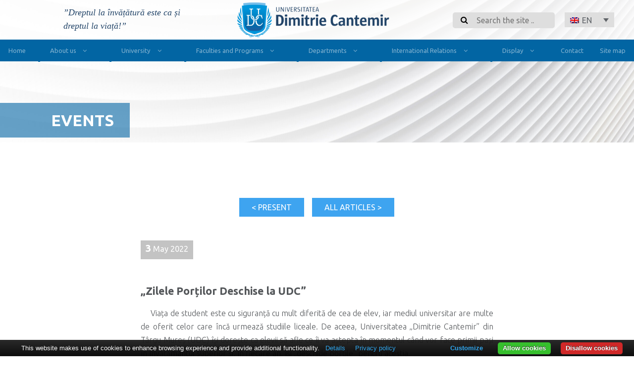

--- FILE ---
content_type: text/html; charset=UTF-8
request_url: https://en.cantemir.ro/2022/05/03/zilele-portilor-deschise-la-udc/
body_size: 116252
content:


<!DOCTYPE html>
<html dir="ltr" lang="en-US" prefix="og: https://ogp.me/ns#">
<head>

	<!-- Google Tag Manager -->
<script>(function(w,d,s,l,i){w[l]=w[l]||[];w[l].push({'gtm.start':
new Date().getTime(),event:'gtm.js'});var f=d.getElementsByTagName(s)[0],
j=d.createElement(s),dl=l!='dataLayer'?'&l='+l:'';j.async=true;j.src=
'https://www.googletagmanager.com/gtm.js?id='+i+dl;f.parentNode.insertBefore(j,f);
})(window,document,'script','dataLayer','GTM-52FFFHSD');</script>
<!-- End Google Tag Manager -->

	<meta charset="UTF-8">
	<meta name="viewport" content="width=device-width, initial-scale=1, shrink-to-fit=no">
	<link rel="profile" href="http://gmpg.org/xfn/11">
	<title>„Zilele Porților Deschise la UDC” - Cantemir</title>
<link rel="alternate" hreflang="ro" href="https://cantemir.ro/2022/05/03/zilele-portilor-deschise-la-udc/" />
<link rel="alternate" hreflang="it" href="https://it.cantemir.ro/2022/05/03/zilele-portilor-deschise-la-udc/" />
<link rel="alternate" hreflang="en" href="https://en.cantemir.ro/2022/05/03/zilele-portilor-deschise-la-udc/" />
<link rel="alternate" hreflang="hu" href="https://hu.cantemir.ro/2022/05/03/zilele-portilor-deschise-la-udc/" />
<link rel="alternate" hreflang="x-default" href="https://cantemir.ro/2022/05/03/zilele-portilor-deschise-la-udc/" />

		<!-- All in One SEO 4.9.3 - aioseo.com -->
	<meta name="description" content="Viața de student este cu siguranță cu mult diferită de cea de elev, iar mediul universitar are multe de oferit celor care încă urmează studiile liceale. De aceea, Universitatea „Dimitrie Cantemir” din Târgu Mureș (UDC) își dorește ca elevii să afle ce îi va aștepta în momentul când vor face primii pași în învățământul superior și, în fiecare an, își „deschide porțile” pentru aceștia. Viața de student este cu siguranță cu mult diferită de cea de elev, iar mediul universitar are multe de oferit celor care încă urmează studiile liceale. De aceea, Universitatea „Dimitrie Cantemir” din Târgu Mureș (UDC) își dorește ca elevii să afle ce îi va aștepta în momentul când vor face primii pași în învățământul superior" />
	<meta name="robots" content="max-image-preview:large" />
	<meta name="author" content="adriana"/>
	<link rel="canonical" href="https://cantemir.ro/2022/05/03/zilele-portilor-deschise-la-udc/" />
	<meta name="generator" content="All in One SEO (AIOSEO) 4.9.3" />
		<meta property="og:locale" content="en_US" />
		<meta property="og:site_name" content="Cantemir - Universitatea „Dimitrie Cantemir” din Târgu Mureș" />
		<meta property="og:type" content="article" />
		<meta property="og:title" content="„Zilele Porților Deschise la UDC” - Cantemir" />
		<meta property="og:description" content="Viața de student este cu siguranță cu mult diferită de cea de elev, iar mediul universitar are multe de oferit celor care încă urmează studiile liceale. De aceea, Universitatea „Dimitrie Cantemir” din Târgu Mureș (UDC) își dorește ca elevii să afle ce îi va aștepta în momentul când vor face primii pași în învățământul superior și, în fiecare an, își „deschide porțile” pentru aceștia. Viața de student este cu siguranță cu mult diferită de cea de elev, iar mediul universitar are multe de oferit celor care încă urmează studiile liceale. De aceea, Universitatea „Dimitrie Cantemir” din Târgu Mureș (UDC) își dorește ca elevii să afle ce îi va aștepta în momentul când vor face primii pași în învățământul superior" />
		<meta property="og:url" content="https://cantemir.ro/2022/05/03/zilele-portilor-deschise-la-udc/" />
		<meta property="og:image" content="https://en.cantemir.ro/wp-content/uploads/2020/12/logo.png" />
		<meta property="og:image:secure_url" content="https://en.cantemir.ro/wp-content/uploads/2020/12/logo.png" />
		<meta property="og:image:width" content="307" />
		<meta property="og:image:height" content="70" />
		<meta property="article:published_time" content="2022-05-03T11:59:10+00:00" />
		<meta property="article:modified_time" content="2022-05-13T07:42:38+00:00" />
		<meta name="twitter:card" content="summary_large_image" />
		<meta name="twitter:title" content="„Zilele Porților Deschise la UDC” - Cantemir" />
		<meta name="twitter:description" content="Viața de student este cu siguranță cu mult diferită de cea de elev, iar mediul universitar are multe de oferit celor care încă urmează studiile liceale. De aceea, Universitatea „Dimitrie Cantemir” din Târgu Mureș (UDC) își dorește ca elevii să afle ce îi va aștepta în momentul când vor face primii pași în învățământul superior și, în fiecare an, își „deschide porțile” pentru aceștia. Viața de student este cu siguranță cu mult diferită de cea de elev, iar mediul universitar are multe de oferit celor care încă urmează studiile liceale. De aceea, Universitatea „Dimitrie Cantemir” din Târgu Mureș (UDC) își dorește ca elevii să afle ce îi va aștepta în momentul când vor face primii pași în învățământul superior" />
		<meta name="twitter:image" content="https://en.cantemir.ro/wp-content/uploads/2020/12/logo.png" />
		<script type="application/ld+json" class="aioseo-schema">
			{"@context":"https:\/\/schema.org","@graph":[{"@type":"BlogPosting","@id":"https:\/\/en.cantemir.ro\/2022\/05\/03\/zilele-portilor-deschise-la-udc\/#blogposting","name":"\u201eZilele Por\u021bilor Deschise la UDC\u201d - Cantemir","headline":"\u201eZilele Por\u021bilor Deschise la UDC\u201d","author":{"@id":"https:\/\/en.cantemir.ro\/author\/adriana\/#author"},"publisher":{"@id":"https:\/\/en.cantemir.ro\/#organization"},"image":{"@type":"ImageObject","url":"https:\/\/cantemir.ro\/wp-content\/uploads\/2022\/05\/Ziua-portilor-deschise-2.jpg","@id":"https:\/\/en.cantemir.ro\/2022\/05\/03\/zilele-portilor-deschise-la-udc\/#articleImage"},"datePublished":"2022-05-03T14:59:10+03:00","dateModified":"2022-05-13T10:42:38+03:00","inLanguage":"en-US","mainEntityOfPage":{"@id":"https:\/\/en.cantemir.ro\/2022\/05\/03\/zilele-portilor-deschise-la-udc\/#webpage"},"isPartOf":{"@id":"https:\/\/en.cantemir.ro\/2022\/05\/03\/zilele-portilor-deschise-la-udc\/#webpage"},"articleSection":"Events, Optional"},{"@type":"BreadcrumbList","@id":"https:\/\/en.cantemir.ro\/2022\/05\/03\/zilele-portilor-deschise-la-udc\/#breadcrumblist","itemListElement":[{"@type":"ListItem","@id":"https:\/\/en.cantemir.ro#listItem","position":1,"name":"Home","item":"https:\/\/en.cantemir.ro","nextItem":{"@type":"ListItem","@id":"https:\/\/en.cantemir.ro\/categorie\/news-all-articles\/#listItem","name":"News - All articles"}},{"@type":"ListItem","@id":"https:\/\/en.cantemir.ro\/categorie\/news-all-articles\/#listItem","position":2,"name":"News - All articles","item":"https:\/\/en.cantemir.ro\/categorie\/news-all-articles\/","nextItem":{"@type":"ListItem","@id":"https:\/\/en.cantemir.ro\/categorie\/news-all-articles\/evenimente-en\/#listItem","name":"Events"},"previousItem":{"@type":"ListItem","@id":"https:\/\/en.cantemir.ro#listItem","name":"Home"}},{"@type":"ListItem","@id":"https:\/\/en.cantemir.ro\/categorie\/news-all-articles\/evenimente-en\/#listItem","position":3,"name":"Events","item":"https:\/\/en.cantemir.ro\/categorie\/news-all-articles\/evenimente-en\/","nextItem":{"@type":"ListItem","@id":"https:\/\/en.cantemir.ro\/2022\/05\/03\/zilele-portilor-deschise-la-udc\/#listItem","name":"\u201eZilele Por\u021bilor Deschise la UDC\u201d"},"previousItem":{"@type":"ListItem","@id":"https:\/\/en.cantemir.ro\/categorie\/news-all-articles\/#listItem","name":"News - All articles"}},{"@type":"ListItem","@id":"https:\/\/en.cantemir.ro\/2022\/05\/03\/zilele-portilor-deschise-la-udc\/#listItem","position":4,"name":"\u201eZilele Por\u021bilor Deschise la UDC\u201d","previousItem":{"@type":"ListItem","@id":"https:\/\/en.cantemir.ro\/categorie\/news-all-articles\/evenimente-en\/#listItem","name":"Events"}}]},{"@type":"Organization","@id":"https:\/\/en.cantemir.ro\/#organization","name":"Cantemir","description":"Universitatea \u201eDimitrie Cantemir\u201d din T\u00e2rgu Mure\u0219","url":"https:\/\/en.cantemir.ro\/","logo":{"@type":"ImageObject","url":"https:\/\/en.cantemir.ro\/wp-content\/uploads\/2020\/12\/logo.png","@id":"https:\/\/en.cantemir.ro\/2022\/05\/03\/zilele-portilor-deschise-la-udc\/#organizationLogo","width":307,"height":70},"image":{"@id":"https:\/\/en.cantemir.ro\/2022\/05\/03\/zilele-portilor-deschise-la-udc\/#organizationLogo"}},{"@type":"Person","@id":"https:\/\/en.cantemir.ro\/author\/adriana\/#author","url":"https:\/\/en.cantemir.ro\/author\/adriana\/","name":"adriana"},{"@type":"WebPage","@id":"https:\/\/en.cantemir.ro\/2022\/05\/03\/zilele-portilor-deschise-la-udc\/#webpage","url":"https:\/\/en.cantemir.ro\/2022\/05\/03\/zilele-portilor-deschise-la-udc\/","name":"\u201eZilele Por\u021bilor Deschise la UDC\u201d - Cantemir","description":"Via\u021ba de student este cu siguran\u021b\u0103 cu mult diferit\u0103 de cea de elev, iar mediul universitar are multe de oferit celor care \u00eenc\u0103 urmeaz\u0103 studiile liceale. De aceea, Universitatea \u201eDimitrie Cantemir\u201d din T\u00e2rgu Mure\u0219 (UDC) \u00ee\u0219i dore\u0219te ca elevii s\u0103 afle ce \u00eei va a\u0219tepta \u00een momentul c\u00e2nd vor face primii pa\u0219i \u00een \u00eenv\u0103\u021b\u0103m\u00e2ntul superior \u0219i, \u00een fiecare an, \u00ee\u0219i \u201edeschide por\u021bile\u201d pentru ace\u0219tia. Via\u021ba de student este cu siguran\u021b\u0103 cu mult diferit\u0103 de cea de elev, iar mediul universitar are multe de oferit celor care \u00eenc\u0103 urmeaz\u0103 studiile liceale. De aceea, Universitatea \u201eDimitrie Cantemir\u201d din T\u00e2rgu Mure\u0219 (UDC) \u00ee\u0219i dore\u0219te ca elevii s\u0103 afle ce \u00eei va a\u0219tepta \u00een momentul c\u00e2nd vor face primii pa\u0219i \u00een \u00eenv\u0103\u021b\u0103m\u00e2ntul superior","inLanguage":"en-US","isPartOf":{"@id":"https:\/\/en.cantemir.ro\/#website"},"breadcrumb":{"@id":"https:\/\/en.cantemir.ro\/2022\/05\/03\/zilele-portilor-deschise-la-udc\/#breadcrumblist"},"author":{"@id":"https:\/\/en.cantemir.ro\/author\/adriana\/#author"},"creator":{"@id":"https:\/\/en.cantemir.ro\/author\/adriana\/#author"},"datePublished":"2022-05-03T14:59:10+03:00","dateModified":"2022-05-13T10:42:38+03:00"},{"@type":"WebSite","@id":"https:\/\/en.cantemir.ro\/#website","url":"https:\/\/en.cantemir.ro\/","name":"Cantemir","description":"Universitatea \u201eDimitrie Cantemir\u201d din T\u00e2rgu Mure\u0219","inLanguage":"en-US","publisher":{"@id":"https:\/\/en.cantemir.ro\/#organization"}}]}
		</script>
		<!-- All in One SEO -->


<!-- Google Tag Manager for WordPress by gtm4wp.com -->
<script data-cfasync="false" data-pagespeed-no-defer>
	var gtm4wp_datalayer_name = "dataLayer";
	var dataLayer = dataLayer || [];
</script>
<!-- End Google Tag Manager for WordPress by gtm4wp.com --><link rel='dns-prefetch' href='//cantemir.ro' />
<link rel='dns-prefetch' href='//fonts.googleapis.com' />
<link rel="alternate" type="application/rss+xml" title="Cantemir &raquo; Feed" href="https://en.cantemir.ro/feed/" />
<link rel="alternate" type="application/rss+xml" title="Cantemir &raquo; Comments Feed" href="https://en.cantemir.ro/comments/feed/" />
		<!-- This site uses the Google Analytics by MonsterInsights plugin v9.11.1 - Using Analytics tracking - https://www.monsterinsights.com/ -->
							<script src="//www.googletagmanager.com/gtag/js?id=G-FGYRZXS704"  data-cfasync="false" data-wpfc-render="false" async></script>
			<script data-cfasync="false" data-wpfc-render="false">
				var mi_version = '9.11.1';
				var mi_track_user = true;
				var mi_no_track_reason = '';
								var MonsterInsightsDefaultLocations = {"page_location":"https:\/\/en.cantemir.ro\/2022\/05\/03\/zilele-portilor-deschise-la-udc\/"};
								if ( typeof MonsterInsightsPrivacyGuardFilter === 'function' ) {
					var MonsterInsightsLocations = (typeof MonsterInsightsExcludeQuery === 'object') ? MonsterInsightsPrivacyGuardFilter( MonsterInsightsExcludeQuery ) : MonsterInsightsPrivacyGuardFilter( MonsterInsightsDefaultLocations );
				} else {
					var MonsterInsightsLocations = (typeof MonsterInsightsExcludeQuery === 'object') ? MonsterInsightsExcludeQuery : MonsterInsightsDefaultLocations;
				}

								var disableStrs = [
										'ga-disable-G-FGYRZXS704',
									];

				/* Function to detect opted out users */
				function __gtagTrackerIsOptedOut() {
					for (var index = 0; index < disableStrs.length; index++) {
						if (document.cookie.indexOf(disableStrs[index] + '=true') > -1) {
							return true;
						}
					}

					return false;
				}

				/* Disable tracking if the opt-out cookie exists. */
				if (__gtagTrackerIsOptedOut()) {
					for (var index = 0; index < disableStrs.length; index++) {
						window[disableStrs[index]] = true;
					}
				}

				/* Opt-out function */
				function __gtagTrackerOptout() {
					for (var index = 0; index < disableStrs.length; index++) {
						document.cookie = disableStrs[index] + '=true; expires=Thu, 31 Dec 2099 23:59:59 UTC; path=/';
						window[disableStrs[index]] = true;
					}
				}

				if ('undefined' === typeof gaOptout) {
					function gaOptout() {
						__gtagTrackerOptout();
					}
				}
								window.dataLayer = window.dataLayer || [];

				window.MonsterInsightsDualTracker = {
					helpers: {},
					trackers: {},
				};
				if (mi_track_user) {
					function __gtagDataLayer() {
						dataLayer.push(arguments);
					}

					function __gtagTracker(type, name, parameters) {
						if (!parameters) {
							parameters = {};
						}

						if (parameters.send_to) {
							__gtagDataLayer.apply(null, arguments);
							return;
						}

						if (type === 'event') {
														parameters.send_to = monsterinsights_frontend.v4_id;
							var hookName = name;
							if (typeof parameters['event_category'] !== 'undefined') {
								hookName = parameters['event_category'] + ':' + name;
							}

							if (typeof MonsterInsightsDualTracker.trackers[hookName] !== 'undefined') {
								MonsterInsightsDualTracker.trackers[hookName](parameters);
							} else {
								__gtagDataLayer('event', name, parameters);
							}
							
						} else {
							__gtagDataLayer.apply(null, arguments);
						}
					}

					__gtagTracker('js', new Date());
					__gtagTracker('set', {
						'developer_id.dZGIzZG': true,
											});
					if ( MonsterInsightsLocations.page_location ) {
						__gtagTracker('set', MonsterInsightsLocations);
					}
										__gtagTracker('config', 'G-FGYRZXS704', {"forceSSL":"true","link_attribution":"true"} );
										window.gtag = __gtagTracker;										(function () {
						/* https://developers.google.com/analytics/devguides/collection/analyticsjs/ */
						/* ga and __gaTracker compatibility shim. */
						var noopfn = function () {
							return null;
						};
						var newtracker = function () {
							return new Tracker();
						};
						var Tracker = function () {
							return null;
						};
						var p = Tracker.prototype;
						p.get = noopfn;
						p.set = noopfn;
						p.send = function () {
							var args = Array.prototype.slice.call(arguments);
							args.unshift('send');
							__gaTracker.apply(null, args);
						};
						var __gaTracker = function () {
							var len = arguments.length;
							if (len === 0) {
								return;
							}
							var f = arguments[len - 1];
							if (typeof f !== 'object' || f === null || typeof f.hitCallback !== 'function') {
								if ('send' === arguments[0]) {
									var hitConverted, hitObject = false, action;
									if ('event' === arguments[1]) {
										if ('undefined' !== typeof arguments[3]) {
											hitObject = {
												'eventAction': arguments[3],
												'eventCategory': arguments[2],
												'eventLabel': arguments[4],
												'value': arguments[5] ? arguments[5] : 1,
											}
										}
									}
									if ('pageview' === arguments[1]) {
										if ('undefined' !== typeof arguments[2]) {
											hitObject = {
												'eventAction': 'page_view',
												'page_path': arguments[2],
											}
										}
									}
									if (typeof arguments[2] === 'object') {
										hitObject = arguments[2];
									}
									if (typeof arguments[5] === 'object') {
										Object.assign(hitObject, arguments[5]);
									}
									if ('undefined' !== typeof arguments[1].hitType) {
										hitObject = arguments[1];
										if ('pageview' === hitObject.hitType) {
											hitObject.eventAction = 'page_view';
										}
									}
									if (hitObject) {
										action = 'timing' === arguments[1].hitType ? 'timing_complete' : hitObject.eventAction;
										hitConverted = mapArgs(hitObject);
										__gtagTracker('event', action, hitConverted);
									}
								}
								return;
							}

							function mapArgs(args) {
								var arg, hit = {};
								var gaMap = {
									'eventCategory': 'event_category',
									'eventAction': 'event_action',
									'eventLabel': 'event_label',
									'eventValue': 'event_value',
									'nonInteraction': 'non_interaction',
									'timingCategory': 'event_category',
									'timingVar': 'name',
									'timingValue': 'value',
									'timingLabel': 'event_label',
									'page': 'page_path',
									'location': 'page_location',
									'title': 'page_title',
									'referrer' : 'page_referrer',
								};
								for (arg in args) {
																		if (!(!args.hasOwnProperty(arg) || !gaMap.hasOwnProperty(arg))) {
										hit[gaMap[arg]] = args[arg];
									} else {
										hit[arg] = args[arg];
									}
								}
								return hit;
							}

							try {
								f.hitCallback();
							} catch (ex) {
							}
						};
						__gaTracker.create = newtracker;
						__gaTracker.getByName = newtracker;
						__gaTracker.getAll = function () {
							return [];
						};
						__gaTracker.remove = noopfn;
						__gaTracker.loaded = true;
						window['__gaTracker'] = __gaTracker;
					})();
									} else {
										console.log("");
					(function () {
						function __gtagTracker() {
							return null;
						}

						window['__gtagTracker'] = __gtagTracker;
						window['gtag'] = __gtagTracker;
					})();
									}
			</script>
							<!-- / Google Analytics by MonsterInsights -->
		<script>
window._wpemojiSettings = {"baseUrl":"https:\/\/s.w.org\/images\/core\/emoji\/14.0.0\/72x72\/","ext":".png","svgUrl":"https:\/\/s.w.org\/images\/core\/emoji\/14.0.0\/svg\/","svgExt":".svg","source":{"concatemoji":"https:\/\/en.cantemir.ro\/wp-includes\/js\/wp-emoji-release.min.js?ver=e875d5d086e143e7e8438518834a079d"}};
/*! This file is auto-generated */
!function(e,a,t){var n,r,o,i=a.createElement("canvas"),p=i.getContext&&i.getContext("2d");function s(e,t){p.clearRect(0,0,i.width,i.height),p.fillText(e,0,0);e=i.toDataURL();return p.clearRect(0,0,i.width,i.height),p.fillText(t,0,0),e===i.toDataURL()}function c(e){var t=a.createElement("script");t.src=e,t.defer=t.type="text/javascript",a.getElementsByTagName("head")[0].appendChild(t)}for(o=Array("flag","emoji"),t.supports={everything:!0,everythingExceptFlag:!0},r=0;r<o.length;r++)t.supports[o[r]]=function(e){if(p&&p.fillText)switch(p.textBaseline="top",p.font="600 32px Arial",e){case"flag":return s("\ud83c\udff3\ufe0f\u200d\u26a7\ufe0f","\ud83c\udff3\ufe0f\u200b\u26a7\ufe0f")?!1:!s("\ud83c\uddfa\ud83c\uddf3","\ud83c\uddfa\u200b\ud83c\uddf3")&&!s("\ud83c\udff4\udb40\udc67\udb40\udc62\udb40\udc65\udb40\udc6e\udb40\udc67\udb40\udc7f","\ud83c\udff4\u200b\udb40\udc67\u200b\udb40\udc62\u200b\udb40\udc65\u200b\udb40\udc6e\u200b\udb40\udc67\u200b\udb40\udc7f");case"emoji":return!s("\ud83e\udef1\ud83c\udffb\u200d\ud83e\udef2\ud83c\udfff","\ud83e\udef1\ud83c\udffb\u200b\ud83e\udef2\ud83c\udfff")}return!1}(o[r]),t.supports.everything=t.supports.everything&&t.supports[o[r]],"flag"!==o[r]&&(t.supports.everythingExceptFlag=t.supports.everythingExceptFlag&&t.supports[o[r]]);t.supports.everythingExceptFlag=t.supports.everythingExceptFlag&&!t.supports.flag,t.DOMReady=!1,t.readyCallback=function(){t.DOMReady=!0},t.supports.everything||(n=function(){t.readyCallback()},a.addEventListener?(a.addEventListener("DOMContentLoaded",n,!1),e.addEventListener("load",n,!1)):(e.attachEvent("onload",n),a.attachEvent("onreadystatechange",function(){"complete"===a.readyState&&t.readyCallback()})),(e=t.source||{}).concatemoji?c(e.concatemoji):e.wpemoji&&e.twemoji&&(c(e.twemoji),c(e.wpemoji)))}(window,document,window._wpemojiSettings);
</script>
<style>
img.wp-smiley,
img.emoji {
	display: inline !important;
	border: none !important;
	box-shadow: none !important;
	height: 1em !important;
	width: 1em !important;
	margin: 0 0.07em !important;
	vertical-align: -0.1em !important;
	background: none !important;
	padding: 0 !important;
}
</style>
	<link rel='stylesheet' id='aioseo/css/src/vue/standalone/blocks/table-of-contents/global.scss-css' href='https://en.cantemir.ro/wp-content/plugins/all-in-one-seo-pack/dist/Lite/assets/css/table-of-contents/global.e90f6d47.css?ver=4.9.3' media='all' />
<link rel='stylesheet' id='classic-theme-styles-css' href='https://en.cantemir.ro/wp-includes/css/classic-themes.min.css?ver=e875d5d086e143e7e8438518834a079d' media='all' />
<style id='global-styles-inline-css'>
body{--wp--preset--color--black: #000000;--wp--preset--color--cyan-bluish-gray: #abb8c3;--wp--preset--color--white: #ffffff;--wp--preset--color--pale-pink: #f78da7;--wp--preset--color--vivid-red: #cf2e2e;--wp--preset--color--luminous-vivid-orange: #ff6900;--wp--preset--color--luminous-vivid-amber: #fcb900;--wp--preset--color--light-green-cyan: #7bdcb5;--wp--preset--color--vivid-green-cyan: #00d084;--wp--preset--color--pale-cyan-blue: #8ed1fc;--wp--preset--color--vivid-cyan-blue: #0693e3;--wp--preset--color--vivid-purple: #9b51e0;--wp--preset--gradient--vivid-cyan-blue-to-vivid-purple: linear-gradient(135deg,rgba(6,147,227,1) 0%,rgb(155,81,224) 100%);--wp--preset--gradient--light-green-cyan-to-vivid-green-cyan: linear-gradient(135deg,rgb(122,220,180) 0%,rgb(0,208,130) 100%);--wp--preset--gradient--luminous-vivid-amber-to-luminous-vivid-orange: linear-gradient(135deg,rgba(252,185,0,1) 0%,rgba(255,105,0,1) 100%);--wp--preset--gradient--luminous-vivid-orange-to-vivid-red: linear-gradient(135deg,rgba(255,105,0,1) 0%,rgb(207,46,46) 100%);--wp--preset--gradient--very-light-gray-to-cyan-bluish-gray: linear-gradient(135deg,rgb(238,238,238) 0%,rgb(169,184,195) 100%);--wp--preset--gradient--cool-to-warm-spectrum: linear-gradient(135deg,rgb(74,234,220) 0%,rgb(151,120,209) 20%,rgb(207,42,186) 40%,rgb(238,44,130) 60%,rgb(251,105,98) 80%,rgb(254,248,76) 100%);--wp--preset--gradient--blush-light-purple: linear-gradient(135deg,rgb(255,206,236) 0%,rgb(152,150,240) 100%);--wp--preset--gradient--blush-bordeaux: linear-gradient(135deg,rgb(254,205,165) 0%,rgb(254,45,45) 50%,rgb(107,0,62) 100%);--wp--preset--gradient--luminous-dusk: linear-gradient(135deg,rgb(255,203,112) 0%,rgb(199,81,192) 50%,rgb(65,88,208) 100%);--wp--preset--gradient--pale-ocean: linear-gradient(135deg,rgb(255,245,203) 0%,rgb(182,227,212) 50%,rgb(51,167,181) 100%);--wp--preset--gradient--electric-grass: linear-gradient(135deg,rgb(202,248,128) 0%,rgb(113,206,126) 100%);--wp--preset--gradient--midnight: linear-gradient(135deg,rgb(2,3,129) 0%,rgb(40,116,252) 100%);--wp--preset--duotone--dark-grayscale: url('#wp-duotone-dark-grayscale');--wp--preset--duotone--grayscale: url('#wp-duotone-grayscale');--wp--preset--duotone--purple-yellow: url('#wp-duotone-purple-yellow');--wp--preset--duotone--blue-red: url('#wp-duotone-blue-red');--wp--preset--duotone--midnight: url('#wp-duotone-midnight');--wp--preset--duotone--magenta-yellow: url('#wp-duotone-magenta-yellow');--wp--preset--duotone--purple-green: url('#wp-duotone-purple-green');--wp--preset--duotone--blue-orange: url('#wp-duotone-blue-orange');--wp--preset--font-size--small: 13px;--wp--preset--font-size--medium: 20px;--wp--preset--font-size--large: 36px;--wp--preset--font-size--x-large: 42px;--wp--preset--spacing--20: 0.44rem;--wp--preset--spacing--30: 0.67rem;--wp--preset--spacing--40: 1rem;--wp--preset--spacing--50: 1.5rem;--wp--preset--spacing--60: 2.25rem;--wp--preset--spacing--70: 3.38rem;--wp--preset--spacing--80: 5.06rem;--wp--preset--shadow--natural: 6px 6px 9px rgba(0, 0, 0, 0.2);--wp--preset--shadow--deep: 12px 12px 50px rgba(0, 0, 0, 0.4);--wp--preset--shadow--sharp: 6px 6px 0px rgba(0, 0, 0, 0.2);--wp--preset--shadow--outlined: 6px 6px 0px -3px rgba(255, 255, 255, 1), 6px 6px rgba(0, 0, 0, 1);--wp--preset--shadow--crisp: 6px 6px 0px rgba(0, 0, 0, 1);}:where(.is-layout-flex){gap: 0.5em;}body .is-layout-flow > .alignleft{float: left;margin-inline-start: 0;margin-inline-end: 2em;}body .is-layout-flow > .alignright{float: right;margin-inline-start: 2em;margin-inline-end: 0;}body .is-layout-flow > .aligncenter{margin-left: auto !important;margin-right: auto !important;}body .is-layout-constrained > .alignleft{float: left;margin-inline-start: 0;margin-inline-end: 2em;}body .is-layout-constrained > .alignright{float: right;margin-inline-start: 2em;margin-inline-end: 0;}body .is-layout-constrained > .aligncenter{margin-left: auto !important;margin-right: auto !important;}body .is-layout-constrained > :where(:not(.alignleft):not(.alignright):not(.alignfull)){max-width: var(--wp--style--global--content-size);margin-left: auto !important;margin-right: auto !important;}body .is-layout-constrained > .alignwide{max-width: var(--wp--style--global--wide-size);}body .is-layout-flex{display: flex;}body .is-layout-flex{flex-wrap: wrap;align-items: center;}body .is-layout-flex > *{margin: 0;}:where(.wp-block-columns.is-layout-flex){gap: 2em;}.has-black-color{color: var(--wp--preset--color--black) !important;}.has-cyan-bluish-gray-color{color: var(--wp--preset--color--cyan-bluish-gray) !important;}.has-white-color{color: var(--wp--preset--color--white) !important;}.has-pale-pink-color{color: var(--wp--preset--color--pale-pink) !important;}.has-vivid-red-color{color: var(--wp--preset--color--vivid-red) !important;}.has-luminous-vivid-orange-color{color: var(--wp--preset--color--luminous-vivid-orange) !important;}.has-luminous-vivid-amber-color{color: var(--wp--preset--color--luminous-vivid-amber) !important;}.has-light-green-cyan-color{color: var(--wp--preset--color--light-green-cyan) !important;}.has-vivid-green-cyan-color{color: var(--wp--preset--color--vivid-green-cyan) !important;}.has-pale-cyan-blue-color{color: var(--wp--preset--color--pale-cyan-blue) !important;}.has-vivid-cyan-blue-color{color: var(--wp--preset--color--vivid-cyan-blue) !important;}.has-vivid-purple-color{color: var(--wp--preset--color--vivid-purple) !important;}.has-black-background-color{background-color: var(--wp--preset--color--black) !important;}.has-cyan-bluish-gray-background-color{background-color: var(--wp--preset--color--cyan-bluish-gray) !important;}.has-white-background-color{background-color: var(--wp--preset--color--white) !important;}.has-pale-pink-background-color{background-color: var(--wp--preset--color--pale-pink) !important;}.has-vivid-red-background-color{background-color: var(--wp--preset--color--vivid-red) !important;}.has-luminous-vivid-orange-background-color{background-color: var(--wp--preset--color--luminous-vivid-orange) !important;}.has-luminous-vivid-amber-background-color{background-color: var(--wp--preset--color--luminous-vivid-amber) !important;}.has-light-green-cyan-background-color{background-color: var(--wp--preset--color--light-green-cyan) !important;}.has-vivid-green-cyan-background-color{background-color: var(--wp--preset--color--vivid-green-cyan) !important;}.has-pale-cyan-blue-background-color{background-color: var(--wp--preset--color--pale-cyan-blue) !important;}.has-vivid-cyan-blue-background-color{background-color: var(--wp--preset--color--vivid-cyan-blue) !important;}.has-vivid-purple-background-color{background-color: var(--wp--preset--color--vivid-purple) !important;}.has-black-border-color{border-color: var(--wp--preset--color--black) !important;}.has-cyan-bluish-gray-border-color{border-color: var(--wp--preset--color--cyan-bluish-gray) !important;}.has-white-border-color{border-color: var(--wp--preset--color--white) !important;}.has-pale-pink-border-color{border-color: var(--wp--preset--color--pale-pink) !important;}.has-vivid-red-border-color{border-color: var(--wp--preset--color--vivid-red) !important;}.has-luminous-vivid-orange-border-color{border-color: var(--wp--preset--color--luminous-vivid-orange) !important;}.has-luminous-vivid-amber-border-color{border-color: var(--wp--preset--color--luminous-vivid-amber) !important;}.has-light-green-cyan-border-color{border-color: var(--wp--preset--color--light-green-cyan) !important;}.has-vivid-green-cyan-border-color{border-color: var(--wp--preset--color--vivid-green-cyan) !important;}.has-pale-cyan-blue-border-color{border-color: var(--wp--preset--color--pale-cyan-blue) !important;}.has-vivid-cyan-blue-border-color{border-color: var(--wp--preset--color--vivid-cyan-blue) !important;}.has-vivid-purple-border-color{border-color: var(--wp--preset--color--vivid-purple) !important;}.has-vivid-cyan-blue-to-vivid-purple-gradient-background{background: var(--wp--preset--gradient--vivid-cyan-blue-to-vivid-purple) !important;}.has-light-green-cyan-to-vivid-green-cyan-gradient-background{background: var(--wp--preset--gradient--light-green-cyan-to-vivid-green-cyan) !important;}.has-luminous-vivid-amber-to-luminous-vivid-orange-gradient-background{background: var(--wp--preset--gradient--luminous-vivid-amber-to-luminous-vivid-orange) !important;}.has-luminous-vivid-orange-to-vivid-red-gradient-background{background: var(--wp--preset--gradient--luminous-vivid-orange-to-vivid-red) !important;}.has-very-light-gray-to-cyan-bluish-gray-gradient-background{background: var(--wp--preset--gradient--very-light-gray-to-cyan-bluish-gray) !important;}.has-cool-to-warm-spectrum-gradient-background{background: var(--wp--preset--gradient--cool-to-warm-spectrum) !important;}.has-blush-light-purple-gradient-background{background: var(--wp--preset--gradient--blush-light-purple) !important;}.has-blush-bordeaux-gradient-background{background: var(--wp--preset--gradient--blush-bordeaux) !important;}.has-luminous-dusk-gradient-background{background: var(--wp--preset--gradient--luminous-dusk) !important;}.has-pale-ocean-gradient-background{background: var(--wp--preset--gradient--pale-ocean) !important;}.has-electric-grass-gradient-background{background: var(--wp--preset--gradient--electric-grass) !important;}.has-midnight-gradient-background{background: var(--wp--preset--gradient--midnight) !important;}.has-small-font-size{font-size: var(--wp--preset--font-size--small) !important;}.has-medium-font-size{font-size: var(--wp--preset--font-size--medium) !important;}.has-large-font-size{font-size: var(--wp--preset--font-size--large) !important;}.has-x-large-font-size{font-size: var(--wp--preset--font-size--x-large) !important;}
.wp-block-navigation a:where(:not(.wp-element-button)){color: inherit;}
:where(.wp-block-columns.is-layout-flex){gap: 2em;}
.wp-block-pullquote{font-size: 1.5em;line-height: 1.6;}
</style>
<link rel='stylesheet' id='contact-form-7-css' href='https://en.cantemir.ro/wp-content/plugins/contact-form-7/includes/css/styles.css?ver=5.8.7' media='all' />
<link rel='stylesheet' id='wpml-legacy-dropdown-click-0-css' href='https://en.cantemir.ro/wp-content/plugins/sitepress-multilingual-cms/templates/language-switchers/legacy-dropdown-click/style.min.css?ver=1' media='all' />
<style id='wpml-legacy-dropdown-click-0-inline-css'>
.wpml-ls-statics-shortcode_actions{background-color:transparent;}.wpml-ls-statics-shortcode_actions, .wpml-ls-statics-shortcode_actions .wpml-ls-sub-menu, .wpml-ls-statics-shortcode_actions a {border-color:transparent;}.wpml-ls-statics-shortcode_actions .wpml-ls-current-language > a {color:#0265a3;}
</style>
<link rel='stylesheet' id='wpml-menu-item-0-css' href='https://en.cantemir.ro/wp-content/plugins/sitepress-multilingual-cms/templates/language-switchers/menu-item/style.min.css?ver=1' media='all' />
<link rel='stylesheet' id='slick-css-css' href='https://en.cantemir.ro/wp-content/themes/understrap-child/js/slick/slick.css?ver=e875d5d086e143e7e8438518834a079d' media='all' />
<link rel='stylesheet' id='slick-theme-css-css' href='https://en.cantemir.ro/wp-content/themes/understrap-child/js/slick/slick-theme.css?ver=e875d5d086e143e7e8438518834a079d' media='all' />
<link rel='stylesheet' id='child-understrap-styles-css' href='https://en.cantemir.ro/wp-content/themes/understrap-child/css/child-theme.min.css?ver=210528-92913' media='all' />
<link rel='stylesheet' id='child-understrap-basic-styles-css' href='https://en.cantemir.ro/wp-content/themes/understrap-child/style.css?ver=210528-92913' media='all' />
<link rel='stylesheet' id='google-fonts-css' href='https://fonts.googleapis.com/css2?family=Ubuntu%3Aital%2Cwght%400%2C300%3B0%2C400%3B0%2C500%3B0%2C700%3B1%2C400&#038;display=swap&#038;ver=e875d5d086e143e7e8438518834a079d' media='all' />
<link rel='stylesheet' id='double-quotes-font-css' href='https://fonts.googleapis.com/css2?family=Secular+One&#038;text=%22&#038;display=swap&#038;ver=e875d5d086e143e7e8438518834a079d' media='all' />
<link rel='stylesheet' id='fancybox-css' href='https://en.cantemir.ro/wp-content/plugins/easy-fancybox/fancybox/1.5.4/jquery.fancybox.min.css?ver=e875d5d086e143e7e8438518834a079d' media='screen' />
<script src='https://en.cantemir.ro/wp-content/plugins/google-analytics-for-wordpress/assets/js/frontend-gtag.min.js?ver=9.11.1' id='monsterinsights-frontend-script-js'></script>
<script data-cfasync="false" data-wpfc-render="false" id='monsterinsights-frontend-script-js-extra'>var monsterinsights_frontend = {"js_events_tracking":"true","download_extensions":"doc,pdf,ppt,zip,xls,docx,pptx,xlsx","inbound_paths":"[{\"path\":\"\\\/go\\\/\",\"label\":\"affiliate\"},{\"path\":\"\\\/recommend\\\/\",\"label\":\"affiliate\"}]","home_url":"https:\/\/en.cantemir.ro","hash_tracking":"false","v4_id":"G-FGYRZXS704"};</script>
<script src='https://en.cantemir.ro/wp-content/plugins/sitepress-multilingual-cms/templates/language-switchers/legacy-dropdown-click/script.min.js?ver=1' id='wpml-legacy-dropdown-click-0-js'></script>
<script src='https://en.cantemir.ro/wp-content/themes/understrap-child/src/js/jquery/jquery.min.js?ver=e875d5d086e143e7e8438518834a079d' id='jquery-js'></script>
<script src='https://en.cantemir.ro/wp-content/themes/understrap-child/js/slick/slick.min.js?ver=e875d5d086e143e7e8438518834a079d' id='slick-js-js'></script>
<script id='wpml-xdomain-data-js-extra'>
var wpml_xdomain_data = {"css_selector":"wpml-ls-item","ajax_url":"https:\/\/en.cantemir.ro\/wp-admin\/admin-ajax.php","current_lang":"en","_nonce":"0195d46533"};
</script>
<script src='https://en.cantemir.ro/wp-content/plugins/sitepress-multilingual-cms/res/js/xdomain-data.js?ver=476000' id='wpml-xdomain-data-js'></script>
<link rel="https://api.w.org/" href="https://en.cantemir.ro/wp-json/" /><link rel="alternate" type="application/json" href="https://en.cantemir.ro/wp-json/wp/v2/posts/28783" /><link rel="EditURI" type="application/rsd+xml" title="RSD" href="https://en.cantemir.ro/xmlrpc.php?rsd" />
<link rel="wlwmanifest" type="application/wlwmanifest+xml" href="https://en.cantemir.ro/wp-includes/wlwmanifest.xml" />

<link rel='shortlink' href='https://en.cantemir.ro/?p=28783' />
<link rel="alternate" type="application/json+oembed" href="https://en.cantemir.ro/wp-json/oembed/1.0/embed?url=https%3A%2F%2Fen.cantemir.ro%2F2022%2F05%2F03%2Fzilele-portilor-deschise-la-udc%2F" />
<link rel="alternate" type="text/xml+oembed" href="https://en.cantemir.ro/wp-json/oembed/1.0/embed?url=https%3A%2F%2Fen.cantemir.ro%2F2022%2F05%2F03%2Fzilele-portilor-deschise-la-udc%2F&#038;format=xml" />
<meta name="generator" content="WPML ver:4.7.6 stt:1,23,27,44;" />

<!-- Google Tag Manager for WordPress by gtm4wp.com -->
<!-- GTM Container placement set to footer -->
<script data-cfasync="false" data-pagespeed-no-defer type="text/javascript">
</script>
<!-- End Google Tag Manager for WordPress by gtm4wp.com --><meta name="mobile-web-app-capable" content="yes">
<meta name="apple-mobile-web-app-capable" content="yes">
<meta name="apple-mobile-web-app-title" content="Cantemir - Universitatea „Dimitrie Cantemir” din Târgu Mureș">
<link rel="icon" href="https://en.cantemir.ro/wp-content/uploads/2020/09/cropped-favicon-1-32x32.png" sizes="32x32" />
<link rel="icon" href="https://en.cantemir.ro/wp-content/uploads/2020/09/cropped-favicon-1-192x192.png" sizes="192x192" />
<link rel="apple-touch-icon" href="https://en.cantemir.ro/wp-content/uploads/2020/09/cropped-favicon-1-180x180.png" />
<meta name="msapplication-TileImage" content="https://en.cantemir.ro/wp-content/uploads/2020/09/cropped-favicon-1-270x270.png" />
		<style id="wp-custom-css">
			.type-educational-offer .content-wrap{
	padding-left: 0px
}
.educational-logo{
	margin-right: 42px!important;
	margin-left: 0px!important;
}
.type-educational-offer .bg-size-cover img{
	object-fit: unset;
}
.accordion .accordion-link{
	border: solid 1px #dcdcdd;
}

.type-educational-offer .content-wrap .content{
	display: flex;
	align-items: center;
}		</style>
			<!-- Global site tag (gtag.js) - Google Analytics -->
	<script async src="https://www.googletagmanager.com/gtag/js?id=UA-194064671-1"></script>
	<script>
	window.dataLayer = window.dataLayer || [];
	function gtag(){dataLayer.push(arguments);}
	gtag('js', new Date());
	gtag('config', 'UA-194064671-1');
	</script>
</head>

<body class="post-template-default single single-post postid-28783 single-format-standard wp-custom-logo wp-embed-responsive group-blog" itemscope itemtype="http://schema.org/WebSite">

<!-- Google Tag Manager (noscript) -->
<noscript><iframe src="https://www.googletagmanager.com/ns.html?id=GTM-52FFFHSD"
height="0" width="0" style="display:none;visibility:hidden"></iframe></noscript>
<!-- End Google Tag Manager (noscript) -->

<svg xmlns="http://www.w3.org/2000/svg" viewBox="0 0 0 0" width="0" height="0" focusable="false" role="none" style="visibility: hidden; position: absolute; left: -9999px; overflow: hidden;" ><defs><filter id="wp-duotone-dark-grayscale"><feColorMatrix color-interpolation-filters="sRGB" type="matrix" values=" .299 .587 .114 0 0 .299 .587 .114 0 0 .299 .587 .114 0 0 .299 .587 .114 0 0 " /><feComponentTransfer color-interpolation-filters="sRGB" ><feFuncR type="table" tableValues="0 0.49803921568627" /><feFuncG type="table" tableValues="0 0.49803921568627" /><feFuncB type="table" tableValues="0 0.49803921568627" /><feFuncA type="table" tableValues="1 1" /></feComponentTransfer><feComposite in2="SourceGraphic" operator="in" /></filter></defs></svg><svg xmlns="http://www.w3.org/2000/svg" viewBox="0 0 0 0" width="0" height="0" focusable="false" role="none" style="visibility: hidden; position: absolute; left: -9999px; overflow: hidden;" ><defs><filter id="wp-duotone-grayscale"><feColorMatrix color-interpolation-filters="sRGB" type="matrix" values=" .299 .587 .114 0 0 .299 .587 .114 0 0 .299 .587 .114 0 0 .299 .587 .114 0 0 " /><feComponentTransfer color-interpolation-filters="sRGB" ><feFuncR type="table" tableValues="0 1" /><feFuncG type="table" tableValues="0 1" /><feFuncB type="table" tableValues="0 1" /><feFuncA type="table" tableValues="1 1" /></feComponentTransfer><feComposite in2="SourceGraphic" operator="in" /></filter></defs></svg><svg xmlns="http://www.w3.org/2000/svg" viewBox="0 0 0 0" width="0" height="0" focusable="false" role="none" style="visibility: hidden; position: absolute; left: -9999px; overflow: hidden;" ><defs><filter id="wp-duotone-purple-yellow"><feColorMatrix color-interpolation-filters="sRGB" type="matrix" values=" .299 .587 .114 0 0 .299 .587 .114 0 0 .299 .587 .114 0 0 .299 .587 .114 0 0 " /><feComponentTransfer color-interpolation-filters="sRGB" ><feFuncR type="table" tableValues="0.54901960784314 0.98823529411765" /><feFuncG type="table" tableValues="0 1" /><feFuncB type="table" tableValues="0.71764705882353 0.25490196078431" /><feFuncA type="table" tableValues="1 1" /></feComponentTransfer><feComposite in2="SourceGraphic" operator="in" /></filter></defs></svg><svg xmlns="http://www.w3.org/2000/svg" viewBox="0 0 0 0" width="0" height="0" focusable="false" role="none" style="visibility: hidden; position: absolute; left: -9999px; overflow: hidden;" ><defs><filter id="wp-duotone-blue-red"><feColorMatrix color-interpolation-filters="sRGB" type="matrix" values=" .299 .587 .114 0 0 .299 .587 .114 0 0 .299 .587 .114 0 0 .299 .587 .114 0 0 " /><feComponentTransfer color-interpolation-filters="sRGB" ><feFuncR type="table" tableValues="0 1" /><feFuncG type="table" tableValues="0 0.27843137254902" /><feFuncB type="table" tableValues="0.5921568627451 0.27843137254902" /><feFuncA type="table" tableValues="1 1" /></feComponentTransfer><feComposite in2="SourceGraphic" operator="in" /></filter></defs></svg><svg xmlns="http://www.w3.org/2000/svg" viewBox="0 0 0 0" width="0" height="0" focusable="false" role="none" style="visibility: hidden; position: absolute; left: -9999px; overflow: hidden;" ><defs><filter id="wp-duotone-midnight"><feColorMatrix color-interpolation-filters="sRGB" type="matrix" values=" .299 .587 .114 0 0 .299 .587 .114 0 0 .299 .587 .114 0 0 .299 .587 .114 0 0 " /><feComponentTransfer color-interpolation-filters="sRGB" ><feFuncR type="table" tableValues="0 0" /><feFuncG type="table" tableValues="0 0.64705882352941" /><feFuncB type="table" tableValues="0 1" /><feFuncA type="table" tableValues="1 1" /></feComponentTransfer><feComposite in2="SourceGraphic" operator="in" /></filter></defs></svg><svg xmlns="http://www.w3.org/2000/svg" viewBox="0 0 0 0" width="0" height="0" focusable="false" role="none" style="visibility: hidden; position: absolute; left: -9999px; overflow: hidden;" ><defs><filter id="wp-duotone-magenta-yellow"><feColorMatrix color-interpolation-filters="sRGB" type="matrix" values=" .299 .587 .114 0 0 .299 .587 .114 0 0 .299 .587 .114 0 0 .299 .587 .114 0 0 " /><feComponentTransfer color-interpolation-filters="sRGB" ><feFuncR type="table" tableValues="0.78039215686275 1" /><feFuncG type="table" tableValues="0 0.94901960784314" /><feFuncB type="table" tableValues="0.35294117647059 0.47058823529412" /><feFuncA type="table" tableValues="1 1" /></feComponentTransfer><feComposite in2="SourceGraphic" operator="in" /></filter></defs></svg><svg xmlns="http://www.w3.org/2000/svg" viewBox="0 0 0 0" width="0" height="0" focusable="false" role="none" style="visibility: hidden; position: absolute; left: -9999px; overflow: hidden;" ><defs><filter id="wp-duotone-purple-green"><feColorMatrix color-interpolation-filters="sRGB" type="matrix" values=" .299 .587 .114 0 0 .299 .587 .114 0 0 .299 .587 .114 0 0 .299 .587 .114 0 0 " /><feComponentTransfer color-interpolation-filters="sRGB" ><feFuncR type="table" tableValues="0.65098039215686 0.40392156862745" /><feFuncG type="table" tableValues="0 1" /><feFuncB type="table" tableValues="0.44705882352941 0.4" /><feFuncA type="table" tableValues="1 1" /></feComponentTransfer><feComposite in2="SourceGraphic" operator="in" /></filter></defs></svg><svg xmlns="http://www.w3.org/2000/svg" viewBox="0 0 0 0" width="0" height="0" focusable="false" role="none" style="visibility: hidden; position: absolute; left: -9999px; overflow: hidden;" ><defs><filter id="wp-duotone-blue-orange"><feColorMatrix color-interpolation-filters="sRGB" type="matrix" values=" .299 .587 .114 0 0 .299 .587 .114 0 0 .299 .587 .114 0 0 .299 .587 .114 0 0 " /><feComponentTransfer color-interpolation-filters="sRGB" ><feFuncR type="table" tableValues="0.098039215686275 1" /><feFuncG type="table" tableValues="0 0.66274509803922" /><feFuncB type="table" tableValues="0.84705882352941 0.41960784313725" /><feFuncA type="table" tableValues="1 1" /></feComponentTransfer><feComposite in2="SourceGraphic" operator="in" /></filter></defs></svg><div class="site" id="page">

	<!-- ******************* The Navbar Area ******************* -->
	<div id="wrapper-navbar">

		<a class="skip-link sr-only sr-only-focusable" href="#content">Skip to content</a>
		
		<i class="mobile-search fontello-icon">&#xe800;</i><!-- .mobile-search -->

		
<div class="search-box">
	<form method="get" id="searchform" action="https://en.cantemir.ro/" role="search" class="search-form">
		<label class="sr-only" for="s">Search</label>
		<button type="submit"><i class="fa fa-search"></i></button>
		<input aria-label="Search" aria-haspopup="false" autocomplete="off" name="s" placeholder="Search the site .." type="text" value="" class="search-input">
	</form>
</div><!-- .search-box -->
<!-- .desktop-search -->
		
<div class="wpml-ls-statics-shortcode_actions wpml-ls wpml-ls-legacy-dropdown-click js-wpml-ls-legacy-dropdown-click">
	<ul>

		<li class="wpml-ls-slot-shortcode_actions wpml-ls-item wpml-ls-item-en wpml-ls-current-language wpml-ls-item-legacy-dropdown-click">

			<a href="#" class="js-wpml-ls-item-toggle wpml-ls-item-toggle">
                                                    <img
            class="wpml-ls-flag"
            src="https://en.cantemir.ro/wp-content/plugins/sitepress-multilingual-cms/res/flags/en.png"
            alt=""
            width=18
            height=12
    /><span class="wpml-ls-native">EN</span></a>

			<ul class="js-wpml-ls-sub-menu wpml-ls-sub-menu">
				
					<li class="wpml-ls-slot-shortcode_actions wpml-ls-item wpml-ls-item-ro wpml-ls-first-item">
						<a href="https://cantemir.ro/2022/05/03/zilele-portilor-deschise-la-udc/" class="wpml-ls-link">
                                                                <img
            class="wpml-ls-flag"
            src="https://en.cantemir.ro/wp-content/plugins/sitepress-multilingual-cms/res/flags/ro.png"
            alt=""
            width=18
            height=12
    /><span class="wpml-ls-native" lang="ro">RO</span></a>
					</li>

				
					<li class="wpml-ls-slot-shortcode_actions wpml-ls-item wpml-ls-item-it">
						<a href="https://it.cantemir.ro/2022/05/03/zilele-portilor-deschise-la-udc/" class="wpml-ls-link">
                                                                <img
            class="wpml-ls-flag"
            src="https://en.cantemir.ro/wp-content/plugins/sitepress-multilingual-cms/res/flags/it.png"
            alt=""
            width=18
            height=12
    /><span class="wpml-ls-native" lang="it">IT</span></a>
					</li>

				
					<li class="wpml-ls-slot-shortcode_actions wpml-ls-item wpml-ls-item-hu wpml-ls-last-item">
						<a href="https://hu.cantemir.ro/2022/05/03/zilele-portilor-deschise-la-udc/" class="wpml-ls-link">
                                                                <img
            class="wpml-ls-flag"
            src="https://en.cantemir.ro/wp-content/plugins/sitepress-multilingual-cms/res/flags/hu.png"
            alt=""
            width=18
            height=12
    /><span class="wpml-ls-native" lang="hu">HU</span></a>
					</li>

							</ul>

		</li>

	</ul>
</div>

		<nav id="main-nav" class="navbar navbar-expand-xl navbar-dark p-0" aria-labelledby="main-nav-label">

			<h2 id="main-nav-label" class="sr-only">
				Main Navigation			</h2>

					<div class="container-fluid px-0">
				<span class="menu-blur menu-blur-hidden"></span>
		
				<div class="search-overlay"></div>

				<!-- Mobile Logo -->
				<div class="d-block d-xl-none mobile-logo">
					<a href="https://en.cantemir.ro/" class="navbar-brand custom-logo-link" rel="home"><img width="307" height="70" src="https://en.cantemir.ro/wp-content/uploads/2020/12/logo.png" class="img-fluid" alt="Cantemir" decoding="async" srcset="https://en.cantemir.ro/wp-content/uploads/2020/12/logo.png 307w, https://en.cantemir.ro/wp-content/uploads/2020/12/logo-300x68.png 300w" sizes="(max-width: 307px) 100vw, 307px" /></a>				</div>

				<!-- Hamburger Menu -->
				<button class="navbar-toggler collapsed" type="button" data-toggle="collapse" data-target="#navbarNavDropdown" aria-controls="navbarNavDropdown" aria-expanded="false" aria-label="Toggle navigation">
					<span class="line line-1"></span>
					<span class="line line-2"></span>
					<span class="line line-3"></span>
				</button>
										<div class="site-motto d-none d-xl-block">
							”Dreptul la învățătură este ca și dreptul la viață!” 						</div>
						<!-- /.site-motto -->
									<div class="custom-logo-wrapper d-none d-xl-block">
					<a href="https://en.cantemir.ro/" class="navbar-brand custom-logo-link" rel="home"><img width="307" height="70" src="https://en.cantemir.ro/wp-content/uploads/2020/12/logo.png" class="img-fluid" alt="Cantemir" decoding="async" srcset="https://en.cantemir.ro/wp-content/uploads/2020/12/logo.png 307w, https://en.cantemir.ro/wp-content/uploads/2020/12/logo-300x68.png 300w" sizes="(max-width: 307px) 100vw, 307px" /></a>				</div>
				<!-- /.custom-logo-wrapper -->
				<!-- The WordPress Menu goes here -->
				<div id="navbarNavDropdown" class="collapse navbar-collapse"><ul id="main-menu" class="header-navbar navbar-nav d-flex justify-content-around w-100 position-relative"><li itemscope="itemscope" itemtype="https://www.schema.org/SiteNavigationElement" id="menu-item-17007" class="menu-item menu-item-type-post_type menu-item-object-page menu-item-home menu-item-17007 nav-item"><a title="Home" href="https://en.cantemir.ro/" class="nav-link">Home</a></li>
<li itemscope="itemscope" itemtype="https://www.schema.org/SiteNavigationElement" id="menu-item-17008" class="menu-item menu-item-type-post_type menu-item-object-page menu-item-has-children dropdown menu-item-17008 nav-item"><a title="About us" href="https://en.cantemir.ro/despre-noi/" data-toggler="dropdown" aria-haspopup="true" aria-expanded="false" class="dropdown-toggle nav-link" id="menu-item-dropdown-17008">About us<i class="fa fa-angle-down toggler" aria-hidden="true"></i></a>
<ul class="dropdown-menu" aria-labelledby="menu-item-dropdown-17008" role="menu">
	<li itemscope="itemscope" itemtype="https://www.schema.org/SiteNavigationElement" id="menu-item-17009" class="menu-item menu-item-type-post_type menu-item-object-page menu-item-17009 nav-item"><a title="The Message of the Founder" href="https://en.cantemir.ro/despre-noi/mesajul-fondatorului/" class="dropdown-item">The Message of the Founder</a></li>
	<li itemscope="itemscope" itemtype="https://www.schema.org/SiteNavigationElement" id="menu-item-17010" class="menu-item menu-item-type-post_type menu-item-object-page menu-item-17010 nav-item"><a title="University history" href="https://en.cantemir.ro/despre-noi/istoricul-universitatii/" class="dropdown-item">University history</a></li>
	<li itemscope="itemscope" itemtype="https://www.schema.org/SiteNavigationElement" id="menu-item-17011" class="menu-item menu-item-type-post_type menu-item-object-page menu-item-17011 nav-item"><a title="Dimitrie Cantemir – biografie" href="https://en.cantemir.ro/despre-noi/dimitrie-cantemir-biografie/" class="dropdown-item">Dimitrie Cantemir – biografie</a></li>
	<li itemscope="itemscope" itemtype="https://www.schema.org/SiteNavigationElement" id="menu-item-17012" class="menu-item menu-item-type-post_type menu-item-object-page menu-item-17012 nav-item"><a title="Târgu Mureș – history" href="https://en.cantemir.ro/despre-noi/targu-mures-istoric/" class="dropdown-item">Târgu Mureș – history</a></li>
	<li itemscope="itemscope" itemtype="https://www.schema.org/SiteNavigationElement" id="menu-item-17013" class="menu-item menu-item-type-post_type menu-item-object-page menu-item-17013 nav-item"><a title="România – history" href="https://en.cantemir.ro/despre-noi/istoric-romania/" class="dropdown-item">România – history</a></li>
	<li itemscope="itemscope" itemtype="https://www.schema.org/SiteNavigationElement" id="menu-item-17014" class="menu-item menu-item-type-post_type menu-item-object-page menu-item-17014 nav-item"><a title="ARACIS evaluation" href="https://en.cantemir.ro/despre-noi/aracis-evaluation/" class="dropdown-item">ARACIS evaluation</a></li>
	<li itemscope="itemscope" itemtype="https://www.schema.org/SiteNavigationElement" id="menu-item-17015" class="menu-item menu-item-type-post_type menu-item-object-page menu-item-17015 nav-item"><a title="Academic staff" href="https://en.cantemir.ro/despre-noi/cadre-didactice/" class="dropdown-item">Academic staff</a></li>
</ul>
</li>
<li itemscope="itemscope" itemtype="https://www.schema.org/SiteNavigationElement" id="menu-item-17018" class="menu-item menu-item-type-post_type menu-item-object-page menu-item-has-children dropdown menu-item-17018 nav-item"><a title="University" href="https://en.cantemir.ro/universitate/" data-toggler="dropdown" aria-haspopup="true" aria-expanded="false" class="dropdown-toggle nav-link" id="menu-item-dropdown-17018">University<i class="fa fa-angle-down toggler" aria-hidden="true"></i></a>
<ul class="dropdown-menu" aria-labelledby="menu-item-dropdown-17018" role="menu">
	<li itemscope="itemscope" itemtype="https://www.schema.org/SiteNavigationElement" id="menu-item-17022" class="menu-item menu-item-type-post_type menu-item-object-page menu-item-has-children dropdown menu-item-17022 nav-item"><a title="Information for student" href="https://en.cantemir.ro/universitate/informatii-studenti/" data-toggler="dropdown" aria-haspopup="true" aria-expanded="false" class="dropdown-toggle nav-link" id="menu-item-dropdown-17022">Information for student<i class="fa fa-angle-down toggler" aria-hidden="true"></i></a>
	<ul class="dropdown-menu" aria-labelledby="menu-item-dropdown-17022" role="menu">
		<li itemscope="itemscope" itemtype="https://www.schema.org/SiteNavigationElement" id="menu-item-17023" class="menu-item menu-item-type-post_type menu-item-object-page menu-item-17023 nav-item"><a title="Present" href="https://en.cantemir.ro/avizier/actualitate/" class="dropdown-item">Present</a></li>
		<li itemscope="itemscope" itemtype="https://www.schema.org/SiteNavigationElement" id="menu-item-17074" class="menu-item menu-item-type-post_type menu-item-object-page menu-item-17074 nav-item"><a title="Orar – Cursuri" href="https://en.cantemir.ro/universitate/informatii-studenti/orar-cursuri/" class="dropdown-item">Orar – Cursuri</a></li>
		<li itemscope="itemscope" itemtype="https://www.schema.org/SiteNavigationElement" id="menu-item-17075" class="menu-item menu-item-type-post_type menu-item-object-page menu-item-17075 nav-item"><a title="Platforma – TEAMS" href="https://en.cantemir.ro/universitate/informatii-studenti/platforma-e-learning-teams/" class="dropdown-item">Platforma – TEAMS</a></li>
		<li itemscope="itemscope" itemtype="https://www.schema.org/SiteNavigationElement" id="menu-item-17076" class="menu-item menu-item-type-post_type menu-item-object-page menu-item-17076 nav-item"><a title="Consultation program" href="https://en.cantemir.ro/universitate/informatii-studenti/program-de-consultatii/" class="dropdown-item">Consultation program</a></li>
		<li itemscope="itemscope" itemtype="https://www.schema.org/SiteNavigationElement" id="menu-item-17078" class="menu-item menu-item-type-post_type menu-item-object-page menu-item-17078 nav-item"><a title="Examination planning" href="https://en.cantemir.ro/universitate/informatii-studenti/planificare-examene/" class="dropdown-item">Examination planning</a></li>
		<li itemscope="itemscope" itemtype="https://www.schema.org/SiteNavigationElement" id="menu-item-17079" class="menu-item menu-item-type-post_type menu-item-object-page menu-item-17079 nav-item"><a title="Completion of studies – final exams" href="https://en.cantemir.ro/universitate/informatii-studenti/examene-finale-licenta-disertatie-dppd/" class="dropdown-item">Completion of studies – final exams</a></li>
		<li itemscope="itemscope" itemtype="https://www.schema.org/SiteNavigationElement" id="menu-item-17082" class="menu-item menu-item-type-post_type menu-item-object-page menu-item-17082 nav-item"><a title="Study fees payment" href="https://en.cantemir.ro/universitate/informatii-studenti/taxe-studii/" class="dropdown-item">Study fees payment</a></li>
		<li itemscope="itemscope" itemtype="https://www.schema.org/SiteNavigationElement" id="menu-item-17080" class="menu-item menu-item-type-post_type menu-item-object-page menu-item-17080 nav-item"><a title="The structure of the academic year" href="https://en.cantemir.ro/universitate/informatii-studenti/structura-anului-universitar/" class="dropdown-item">The structure of the academic year</a></li>
		<li itemscope="itemscope" itemtype="https://www.schema.org/SiteNavigationElement" id="menu-item-17081" class="menu-item menu-item-type-post_type menu-item-object-page menu-item-17081 nav-item"><a title="Educational plan" href="https://en.cantemir.ro/?page_id=16977" class="dropdown-item">Educational plan</a></li>
		<li itemscope="itemscope" itemtype="https://www.schema.org/SiteNavigationElement" id="menu-item-17083" class="menu-item menu-item-type-post_type menu-item-object-page menu-item-17083 nav-item"><a title="Tuition fees Student Situations" href="https://en.cantemir.ro/universitate/informatii-studenti/situatii-studenti/" class="dropdown-item">Tuition fees Student Situations</a></li>
		<li itemscope="itemscope" itemtype="https://www.schema.org/SiteNavigationElement" id="menu-item-17084" class="menu-item menu-item-type-post_type menu-item-object-page menu-item-17084 nav-item"><a title="Organizații Studențești" href="https://en.cantemir.ro/universitate/informatii-studenti/organizatii-studentesti/" class="dropdown-item">Organizații Studențești</a></li>
	</ul>
</li>
	<li itemscope="itemscope" itemtype="https://www.schema.org/SiteNavigationElement" id="menu-item-17085" class="menu-item menu-item-type-post_type menu-item-object-page menu-item-has-children dropdown menu-item-17085 nav-item"><a title="Public information" href="https://en.cantemir.ro/universitate/informatii-publice/" data-toggler="dropdown" aria-haspopup="true" aria-expanded="false" class="dropdown-toggle nav-link" id="menu-item-dropdown-17085">Public information<i class="fa fa-angle-down toggler" aria-hidden="true"></i></a>
	<ul class="dropdown-menu" aria-labelledby="menu-item-dropdown-17085" role="menu">
		<li itemscope="itemscope" itemtype="https://www.schema.org/SiteNavigationElement" id="menu-item-17087" class="menu-item menu-item-type-post_type menu-item-object-page menu-item-17087 nav-item"><a title="Regulamente" href="https://en.cantemir.ro/universitate/informatii-publice/regulamente/" class="dropdown-item">Regulamente</a></li>
		<li itemscope="itemscope" itemtype="https://www.schema.org/SiteNavigationElement" id="menu-item-17088" class="menu-item menu-item-type-post_type menu-item-object-page menu-item-17088 nav-item"><a title="University Ethics and Deontology" href="https://en.cantemir.ro/universitate/informatii-publice/etica-si-deontologie-universitara/" class="dropdown-item">University Ethics and Deontology</a></li>
		<li itemscope="itemscope" itemtype="https://www.schema.org/SiteNavigationElement" id="menu-item-17089" class="menu-item menu-item-type-post_type menu-item-object-page menu-item-17089 nav-item"><a title="GDPR" href="https://en.cantemir.ro/universitate/informatii-publice/gdpr/" class="dropdown-item">GDPR</a></li>
		<li itemscope="itemscope" itemtype="https://www.schema.org/SiteNavigationElement" id="menu-item-17090" class="menu-item menu-item-type-post_type menu-item-object-page menu-item-17090 nav-item"><a title="Job competitions" href="https://en.cantemir.ro/universitate/informatii-publice/concursuri-pe-post/" class="dropdown-item">Job competitions</a></li>
		<li itemscope="itemscope" itemtype="https://www.schema.org/SiteNavigationElement" id="menu-item-17141" class="menu-item menu-item-type-post_type menu-item-object-page menu-item-17141 nav-item"><a title="Implicare în viața comunității" href="https://en.cantemir.ro/universitate/informatii-publice/implicare-in-viata-comunitatii/" class="dropdown-item">Implicare în viața comunității</a></li>
		<li itemscope="itemscope" itemtype="https://www.schema.org/SiteNavigationElement" id="menu-item-17142" class="menu-item menu-item-type-post_type menu-item-object-page menu-item-17142 nav-item"><a title="Ongoing project" href="https://en.cantemir.ro/universitate/informatii-publice/proiecte-in-derulare/" class="dropdown-item">Ongoing project</a></li>
	</ul>
</li>
	<li itemscope="itemscope" itemtype="https://www.schema.org/SiteNavigationElement" id="menu-item-17143" class="menu-item menu-item-type-post_type menu-item-object-page menu-item-has-children dropdown menu-item-17143 nav-item"><a title="Research" href="https://en.cantemir.ro/universitate/cercetare/" data-toggler="dropdown" aria-haspopup="true" aria-expanded="false" class="dropdown-toggle nav-link" id="menu-item-dropdown-17143">Research<i class="fa fa-angle-down toggler" aria-hidden="true"></i></a>
	<ul class="dropdown-menu" aria-labelledby="menu-item-dropdown-17143" role="menu">
		<li itemscope="itemscope" itemtype="https://www.schema.org/SiteNavigationElement" id="menu-item-17144" class="menu-item menu-item-type-post_type menu-item-object-page menu-item-17144 nav-item"><a title="Scientific manifestations" href="https://en.cantemir.ro/universitate/cercetare/manifestari-stiintifice/" class="dropdown-item">Scientific manifestations</a></li>
		<li itemscope="itemscope" itemtype="https://www.schema.org/SiteNavigationElement" id="menu-item-17145" class="menu-item menu-item-type-post_type menu-item-object-page menu-item-17145 nav-item"><a title="♦ Strategies, Programs and Projects Department" href="https://en.cantemir.ro/departamente/strategii-programe-si-proiecte/" class="dropdown-item">♦ Strategies, Programs and Projects Department</a></li>
		<li itemscope="itemscope" itemtype="https://www.schema.org/SiteNavigationElement" id="menu-item-17146" class="menu-item menu-item-type-post_type menu-item-object-page menu-item-17146 nav-item"><a title="Scientific publications" href="https://en.cantemir.ro/universitate/cercetare/publicatii-stiintifice/" class="dropdown-item">Scientific publications</a></li>
		<li itemscope="itemscope" itemtype="https://www.schema.org/SiteNavigationElement" id="menu-item-17147" class="menu-item menu-item-type-post_type menu-item-object-page menu-item-17147 nav-item"><a title="Publishing house" href="https://en.cantemir.ro/universitate/cercetare/editura/" class="dropdown-item">Publishing house</a></li>
	</ul>
</li>
	<li itemscope="itemscope" itemtype="https://www.schema.org/SiteNavigationElement" id="menu-item-22715" class="menu-item menu-item-type-post_type menu-item-object-page menu-item-22715 nav-item"><a title="Career counseling center" href="https://en.cantemir.ro/universitate/centrul-de-consiliere-si-orientare-in-cariera/" class="dropdown-item">Career counseling center</a></li>
	<li itemscope="itemscope" itemtype="https://www.schema.org/SiteNavigationElement" id="menu-item-17019" class="menu-item menu-item-type-post_type menu-item-object-page menu-item-has-children dropdown menu-item-17019 nav-item"><a title="Admission" href="https://en.cantemir.ro/universitate/admitere/" data-toggler="dropdown" aria-haspopup="true" aria-expanded="false" class="dropdown-toggle nav-link" id="menu-item-dropdown-17019">Admission<i class="fa fa-angle-down toggler" aria-hidden="true"></i></a>
	<ul class="dropdown-menu" aria-labelledby="menu-item-dropdown-17019" role="menu">
		<li itemscope="itemscope" itemtype="https://www.schema.org/SiteNavigationElement" id="menu-item-17020" class="menu-item menu-item-type-post_type menu-item-object-page menu-item-17020 nav-item"><a title="Educational opportunities" href="https://en.cantemir.ro/universitate/oferta-educationala/" class="dropdown-item">Educational opportunities</a></li>
		<li itemscope="itemscope" itemtype="https://www.schema.org/SiteNavigationElement" id="menu-item-17021" class="menu-item menu-item-type-post_type menu-item-object-page menu-item-17021 nav-item"><a title="Testimonials" href="https://en.cantemir.ro/universitate/admitere/testimoniale/" class="dropdown-item">Testimonials</a></li>
	</ul>
</li>
	<li itemscope="itemscope" itemtype="https://www.schema.org/SiteNavigationElement" id="menu-item-17148" class="menu-item menu-item-type-post_type menu-item-object-page menu-item-has-children dropdown menu-item-17148 nav-item"><a title="University campus" href="https://en.cantemir.ro/universitate/campus/" data-toggler="dropdown" aria-haspopup="true" aria-expanded="false" class="dropdown-toggle nav-link" id="menu-item-dropdown-17148">University campus<i class="fa fa-angle-down toggler" aria-hidden="true"></i></a>
	<ul class="dropdown-menu" aria-labelledby="menu-item-dropdown-17148" role="menu">
		<li itemscope="itemscope" itemtype="https://www.schema.org/SiteNavigationElement" id="menu-item-17149" class="menu-item menu-item-type-post_type menu-item-object-page menu-item-17149 nav-item"><a title="Library" href="https://en.cantemir.ro/universitate/campus/biblioteca/" class="dropdown-item">Library</a></li>
		<li itemscope="itemscope" itemtype="https://www.schema.org/SiteNavigationElement" id="menu-item-17150" class="menu-item menu-item-type-post_type menu-item-object-page menu-item-17150 nav-item"><a title="Dormitory" href="https://en.cantemir.ro/universitate/campus/camin-studentesc/" class="dropdown-item">Dormitory</a></li>
		<li itemscope="itemscope" itemtype="https://www.schema.org/SiteNavigationElement" id="menu-item-17151" class="menu-item menu-item-type-post_type menu-item-object-page menu-item-17151 nav-item"><a title="Sports Base" href="https://en.cantemir.ro/universitate/campus/baza-sportiva/" class="dropdown-item">Sports Base</a></li>
	</ul>
</li>
</ul>
</li>
<li itemscope="itemscope" itemtype="https://www.schema.org/SiteNavigationElement" id="menu-item-17153" class="menu-item menu-item-type-post_type menu-item-object-page menu-item-has-children dropdown menu-item-17153 nav-item"><a title="Faculties and Programs" href="https://en.cantemir.ro/facultati-si-programe/" data-toggler="dropdown" aria-haspopup="true" aria-expanded="false" class="dropdown-toggle nav-link" id="menu-item-dropdown-17153">Faculties and Programs<i class="fa fa-angle-down toggler" aria-hidden="true"></i></a>
<ul class="dropdown-menu" aria-labelledby="menu-item-dropdown-17153" role="menu">
	<li itemscope="itemscope" itemtype="https://www.schema.org/SiteNavigationElement" id="menu-item-17154" class="menu-item menu-item-type-post_type menu-item-object-page menu-item-17154 nav-item"><a title="Faculty of Medicine" href="https://en.cantemir.ro/facultati-si-programe/facultatea-de-medicina/" class="dropdown-item">Faculty of Medicine</a></li>
	<li itemscope="itemscope" itemtype="https://www.schema.org/SiteNavigationElement" id="menu-item-17155" class="menu-item menu-item-type-post_type menu-item-object-page menu-item-17155 nav-item"><a title="Faculty of Law" href="https://en.cantemir.ro/facultati-si-programe/facultatea-de-drept/" class="dropdown-item">Faculty of Law</a></li>
	<li itemscope="itemscope" itemtype="https://www.schema.org/SiteNavigationElement" id="menu-item-17156" class="menu-item menu-item-type-post_type menu-item-object-page menu-item-17156 nav-item"><a title="Faculty of Economics" href="https://en.cantemir.ro/facultati-si-programe/facultatea-de-stiinte-economice/" class="dropdown-item">Faculty of Economics</a></li>
	<li itemscope="itemscope" itemtype="https://www.schema.org/SiteNavigationElement" id="menu-item-17157" class="menu-item menu-item-type-post_type menu-item-object-page menu-item-17157 nav-item"><a title="Faculty of Geography" href="https://en.cantemir.ro/facultati-si-programe/facultatea-de-geografie/" class="dropdown-item">Faculty of Geography</a></li>
	<li itemscope="itemscope" itemtype="https://www.schema.org/SiteNavigationElement" id="menu-item-17158" class="menu-item menu-item-type-post_type menu-item-object-page menu-item-17158 nav-item"><a title="Faculty of Psychology" href="https://en.cantemir.ro/facultati-si-programe/facultatea-de-psihologie-si-stiinte-ale-educatiei/" class="dropdown-item">Faculty of Psychology</a></li>
</ul>
</li>
<li itemscope="itemscope" itemtype="https://www.schema.org/SiteNavigationElement" id="menu-item-17160" class="menu-item menu-item-type-post_type menu-item-object-page menu-item-has-children dropdown menu-item-17160 nav-item"><a title="Departments" href="https://en.cantemir.ro/departamente/" data-toggler="dropdown" aria-haspopup="true" aria-expanded="false" class="dropdown-toggle nav-link" id="menu-item-dropdown-17160">Departments<i class="fa fa-angle-down toggler" aria-hidden="true"></i></a>
<ul class="dropdown-menu" aria-labelledby="menu-item-dropdown-17160" role="menu">
	<li itemscope="itemscope" itemtype="https://www.schema.org/SiteNavigationElement" id="menu-item-26296" class="menu-item menu-item-type-post_type menu-item-object-page menu-item-26296 nav-item"><a title="♦ Department for Teacher Training – DPPD" href="https://en.cantemir.ro/departamente/pregatirea-personalului-didactic-dppd/" class="dropdown-item">♦ Department for Teacher Training – DPPD</a></li>
	<li itemscope="itemscope" itemtype="https://www.schema.org/SiteNavigationElement" id="menu-item-17162" class="menu-item menu-item-type-post_type menu-item-object-page menu-item-17162 nav-item"><a title="♦ The Department of Vocational Training and Postgraduate Studies" href="https://en.cantemir.ro/departamente/formare-profesionala-si-studii-postuniversitare/" class="dropdown-item">♦ The Department of Vocational Training and Postgraduate Studies</a></li>
	<li itemscope="itemscope" itemtype="https://www.schema.org/SiteNavigationElement" id="menu-item-17163" class="menu-item menu-item-type-post_type menu-item-object-page menu-item-17163 nav-item"><a title="♦ Strategies, Programs and Projects Department" href="https://en.cantemir.ro/departamente/strategii-programe-si-proiecte/" class="dropdown-item">♦ Strategies, Programs and Projects Department</a></li>
</ul>
</li>
<li itemscope="itemscope" itemtype="https://www.schema.org/SiteNavigationElement" id="menu-item-17164" class="menu-item menu-item-type-post_type menu-item-object-page menu-item-has-children dropdown menu-item-17164 nav-item"><a title="International Relations" href="https://en.cantemir.ro/relatii-internationale/" data-toggler="dropdown" aria-haspopup="true" aria-expanded="false" class="dropdown-toggle nav-link" id="menu-item-dropdown-17164">International Relations<i class="fa fa-angle-down toggler" aria-hidden="true"></i></a>
<ul class="dropdown-menu" aria-labelledby="menu-item-dropdown-17164" role="menu">
	<li itemscope="itemscope" itemtype="https://www.schema.org/SiteNavigationElement" id="menu-item-17165" class="menu-item menu-item-type-post_type menu-item-object-page menu-item-17165 nav-item"><a title="Erasmus+" href="https://en.cantemir.ro/relatii-internationale/erasmus/" class="dropdown-item">Erasmus+</a></li>
</ul>
</li>
<li itemscope="itemscope" itemtype="https://www.schema.org/SiteNavigationElement" id="menu-item-17166" class="menu-item menu-item-type-post_type menu-item-object-page menu-item-has-children dropdown menu-item-17166 nav-item"><a title="Display" href="https://en.cantemir.ro/avizier/" data-toggler="dropdown" aria-haspopup="true" aria-expanded="false" class="dropdown-toggle nav-link" id="menu-item-dropdown-17166">Display<i class="fa fa-angle-down toggler" aria-hidden="true"></i></a>
<ul class="dropdown-menu" aria-labelledby="menu-item-dropdown-17166" role="menu">
	<li itemscope="itemscope" itemtype="https://www.schema.org/SiteNavigationElement" id="menu-item-39159" class="menu-item menu-item-type-post_type menu-item-object-page menu-item-39159 nav-item"><a title="Information for student" href="https://en.cantemir.ro/universitate/informatii-studenti/" class="dropdown-item">Information for student</a></li>
	<li itemscope="itemscope" itemtype="https://www.schema.org/SiteNavigationElement" id="menu-item-23795" class="menu-item menu-item-type-post_type menu-item-object-page menu-item-23795 nav-item"><a title="Course schedule" href="https://en.cantemir.ro/universitate/informatii-studenti/orar-cursuri/" class="dropdown-item">Course schedule</a></li>
	<li itemscope="itemscope" itemtype="https://www.schema.org/SiteNavigationElement" id="menu-item-26892" class="menu-item menu-item-type-post_type menu-item-object-page menu-item-26892 nav-item"><a title="Tuition fees Student Situations" href="https://en.cantemir.ro/universitate/informatii-studenti/situatii-studenti/" class="dropdown-item">Tuition fees Student Situations</a></li>
	<li itemscope="itemscope" itemtype="https://www.schema.org/SiteNavigationElement" id="menu-item-26893" class="menu-item menu-item-type-post_type menu-item-object-page menu-item-26893 nav-item"><a title="Study fees payment" href="https://en.cantemir.ro/universitate/informatii-studenti/taxe-studii/" class="dropdown-item">Study fees payment</a></li>
	<li itemscope="itemscope" itemtype="https://www.schema.org/SiteNavigationElement" id="menu-item-17169" class="menu-item menu-item-type-post_type menu-item-object-page menu-item-17169 nav-item"><a title="Public information" href="https://en.cantemir.ro/universitate/informatii-publice/" class="dropdown-item">Public information</a></li>
</ul>
</li>
<li itemscope="itemscope" itemtype="https://www.schema.org/SiteNavigationElement" id="menu-item-17170" class="menu-item menu-item-type-post_type menu-item-object-page menu-item-17170 nav-item"><a title="Contact" href="https://en.cantemir.ro/contact/" class="nav-link">Contact</a></li>
<li itemscope="itemscope" itemtype="https://www.schema.org/SiteNavigationElement" id="menu-item-17152" class="menu-item menu-item-type-post_type menu-item-object-page menu-item-17152 nav-item"><a title="Site map" href="https://en.cantemir.ro/contact/harta-site/" class="nav-link">Site map</a></li>
<li itemscope="itemscope" itemtype="https://www.schema.org/SiteNavigationElement" id="menu-item-wpml-ls-2-en" class="menu-item wpml-ls-slot-2 wpml-ls-item wpml-ls-item-en wpml-ls-current-language wpml-ls-menu-item menu-item-type-wpml_ls_menu_item menu-item-object-wpml_ls_menu_item menu-item-has-children dropdown menu-item-wpml-ls-2-en nav-item"><a title="Switch to EN" href="https://en.cantemir.ro/2022/05/03/zilele-portilor-deschise-la-udc/" data-toggler="dropdown" aria-haspopup="true" aria-expanded="false" class="dropdown-toggle nav-link" id="menu-item-dropdown-wpml-ls-2-en"><span lang="en">EN</span><i class="fa fa-angle-down toggler" aria-hidden="true"></i></a>
<ul class="dropdown-menu" aria-labelledby="menu-item-dropdown-wpml-ls-2-en" role="menu">
	<li itemscope="itemscope" itemtype="https://www.schema.org/SiteNavigationElement" id="menu-item-wpml-ls-2-ro" class="menu-item wpml-ls-slot-2 wpml-ls-item wpml-ls-item-ro wpml-ls-menu-item wpml-ls-first-item menu-item-type-wpml_ls_menu_item menu-item-object-wpml_ls_menu_item menu-item-wpml-ls-2-ro nav-item"><a title="Switch to RO" href="https://cantemir.ro/2022/05/03/zilele-portilor-deschise-la-udc/" class="dropdown-item"><span lang="ro">RO</span></a></li>
	<li itemscope="itemscope" itemtype="https://www.schema.org/SiteNavigationElement" id="menu-item-wpml-ls-2-it" class="menu-item wpml-ls-slot-2 wpml-ls-item wpml-ls-item-it wpml-ls-menu-item menu-item-type-wpml_ls_menu_item menu-item-object-wpml_ls_menu_item menu-item-wpml-ls-2-it nav-item"><a title="Switch to IT" href="https://it.cantemir.ro/2022/05/03/zilele-portilor-deschise-la-udc/" class="dropdown-item"><span lang="it">IT</span></a></li>
	<li itemscope="itemscope" itemtype="https://www.schema.org/SiteNavigationElement" id="menu-item-wpml-ls-2-hu" class="menu-item wpml-ls-slot-2 wpml-ls-item wpml-ls-item-hu wpml-ls-menu-item wpml-ls-last-item menu-item-type-wpml_ls_menu_item menu-item-object-wpml_ls_menu_item menu-item-wpml-ls-2-hu nav-item"><a title="Switch to HU" href="https://hu.cantemir.ro/2022/05/03/zilele-portilor-deschise-la-udc/" class="dropdown-item"><span lang="hu">HU</span></a></li>
</ul>
</li>
</ul></div>						</div><!-- .container -->
			
		</nav><!-- .site-navigation -->

	</div><!-- #wrapper-navbar end -->
<div class="wrapper modules" id="page-wrapper">

	<section class="module type-page-hero position-relative"><div class="wrap"><div class="page-hero-block position-relative mb-5 smaller-display" style="background-image: url(https://en.cantemir.ro/wp-content/uploads/2021/03/6-1-scaled.jpg)">
            <div class="container-fluid position-absolute founder-hero-title">
            <div class="row">
                <div class="col-1"></div><!-- .empty-col -->
                <div class="col-16">
                    <h2 class="founder-hero-heading">
                                                                            <strong><ul class="post-categories">
	<li><a href="https://en.cantemir.ro/categorie/news-all-articles/evenimente-en/" rel="category tag">Events</a></li></ul></strong>
                                            </h2>
                </div><!-- .col-16 -->
                <div class="col-1"></div><!-- .empty-col -->
            </div><!-- .row -->
        </div><!-- .container-fluid -->
    </div><!-- .page-hero-block -->
</div></section>
	<div class="container-fluid">
		<div class="row">
			<div class="col-md-4"></div><!-- .empty-col -->
			<div class="col-18 col-md-10">
                <div class="loop-articles-block mb-5">
                      
                        <div class="article-content mb-5 row">
                                                       <div class="col-18 mt-5 mb-5 d-flex justify-content-center">
                                <a href="https://en.cantemir.ro/avizier/actualitate/" class="d-inline-block view-all view-more text-100 btn bg-light-blue text-uppercase text-white rounded-0 mt-3 position-relative px-4 mr-2"> &lt; Present</a>
                                    <a href="https://en.cantemir.ro/categorie/news-all-articles/" class="ml-2 d-inline-block view-all view-more text-100 btn bg-light-blue text-uppercase text-white rounded-0 mt-3 position-relative px-4"> All articles &gt;</a>
                                </div>
                                                                                                                <div class="content col-18 pr-4 pl-4 pr-md-0 pl-md-0">
                                <div class="post-meta d-inline-block bg-grey-050 mb-5 pb-2 px-2 text-white">
                                        <p class="meta-date mb-0 mt-n2">3</p>
                                        <p class="meta-time mb-0 mt-n3">May 2022</p>
                                    </div><!-- .post-meta -->
                                <div>
                                    <span class="d-block text-135 text-grey-200 font-weight-bold mb-3">„Zilele Porților Deschise la UDC”</span>
                                </div>

                                <div class="main-article-content"><p style="text-align: justify;">Viața de student este cu siguranță cu mult diferită de cea de elev, iar mediul universitar are multe de oferit celor care încă urmează studiile liceale. De aceea, Universitatea „Dimitrie Cantemir” din Târgu Mureș (UDC) își dorește ca elevii să afle ce îi va aștepta în momentul când vor face primii pași în învățământul superior și, în fiecare an, își „deschide porțile” pentru aceștia.</p>
<p style="text-align: justify;">În cadrul evenimentului „Zilele Porților Deschise la UDC” așteptăm cu drag toți elevii care vor să cunoască oferta educațională a celor  5 facultăți din cadrul universității noastre, dar și să afle detalii despre viața de student la UDC, respectiv facilitățile sălilor de curs, laboratoarele, baza sportivă și alte oportunități de care vor putea beneficia și ei dacă vor deveni studenți ai UDC.</p>
<p>Vă invităm la Universitate să ne cunoașteți!</p>
<p><strong> 10 Mai 2022 ,orele 10.00-16.00</strong></p>
<p>&nbsp;</p>
<p><img decoding="async" class="aligncenter wp-image-28771 " src="https://cantemir.ro/wp-content/uploads/2022/05/Ziua-portilor-deschise-2.jpg" alt="" width="606" height="508" srcset="https://en.cantemir.ro/wp-content/uploads/2022/05/Ziua-portilor-deschise-2.jpg 940w, https://en.cantemir.ro/wp-content/uploads/2022/05/Ziua-portilor-deschise-2-300x251.jpg 300w, https://en.cantemir.ro/wp-content/uploads/2022/05/Ziua-portilor-deschise-2-768x644.jpg 768w, https://en.cantemir.ro/wp-content/uploads/2022/05/Ziua-portilor-deschise-2-596x500.jpg 596w, https://en.cantemir.ro/wp-content/uploads/2022/05/Ziua-portilor-deschise-2-382x320.jpg 382w" sizes="(max-width: 606px) 100vw, 606px" /></p>
<p>&nbsp;</p>
<p style="text-align: center;"><strong>Program și activități<br />
<a href="https://cantemir.ro/wp-content/uploads/2022/05/Activitati-„Ziua-portilor-deschise-UDC_jpg.jpg"><img decoding="async" loading="lazy" class="aligncenter wp-image-28780 " src="https://cantemir.ro/wp-content/uploads/2022/05/Activitati-„Ziua-portilor-deschise-UDC_jpg-786x1024.jpg" alt="" width="375" height="489" srcset="https://en.cantemir.ro/wp-content/uploads/2022/05/Activitati-„Ziua-portilor-deschise-UDC_jpg-786x1024.jpg 786w, https://en.cantemir.ro/wp-content/uploads/2022/05/Activitati-„Ziua-portilor-deschise-UDC_jpg-230x300.jpg 230w, https://en.cantemir.ro/wp-content/uploads/2022/05/Activitati-„Ziua-portilor-deschise-UDC_jpg-768x1001.jpg 768w, https://en.cantemir.ro/wp-content/uploads/2022/05/Activitati-„Ziua-portilor-deschise-UDC_jpg-1179x1536.jpg 1179w, https://en.cantemir.ro/wp-content/uploads/2022/05/Activitati-„Ziua-portilor-deschise-UDC_jpg-384x500.jpg 384w, https://en.cantemir.ro/wp-content/uploads/2022/05/Activitati-„Ziua-portilor-deschise-UDC_jpg-246x320.jpg 246w, https://en.cantemir.ro/wp-content/uploads/2022/05/Activitati-„Ziua-portilor-deschise-UDC_jpg.jpg 1188w" sizes="(max-width: 375px) 100vw, 375px" /></a></strong></p>
<p> <a href="https://cantemir.ro/wp-content/uploads/2022/05/WhatsApp-Image-2022-05-10-at-16.52.01-1.jpeg"><img decoding="async" loading="lazy" class="alignleft wp-image-28983 size-thumbnail" src="https://cantemir.ro/wp-content/uploads/2022/05/WhatsApp-Image-2022-05-10-at-16.52.01-1-150x150.jpeg" alt="" width="150" height="150" /></a> <a href="https://cantemir.ro/wp-content/uploads/2022/05/WhatsApp-Image-2022-05-10-at-16.51.52.jpeg"><img decoding="async" loading="lazy" class="alignleft wp-image-28987 size-thumbnail" src="https://cantemir.ro/wp-content/uploads/2022/05/WhatsApp-Image-2022-05-10-at-16.51.52-150x150.jpeg" alt="" width="150" height="150" /></a> <a href="https://cantemir.ro/wp-content/uploads/2022/05/WhatsApp-Image-2022-05-10-at-16.51.50-1.jpeg"><img decoding="async" loading="lazy" class="alignleft wp-image-28991 size-thumbnail" src="https://cantemir.ro/wp-content/uploads/2022/05/WhatsApp-Image-2022-05-10-at-16.51.50-1-150x150.jpeg" alt="" width="150" height="150" /></a> <a href="https://cantemir.ro/wp-content/uploads/2022/05/WhatsApp-Image-2022-05-10-at-16.42.07.jpeg"><img decoding="async" loading="lazy" class="alignleft wp-image-28995 size-thumbnail" src="https://cantemir.ro/wp-content/uploads/2022/05/WhatsApp-Image-2022-05-10-at-16.42.07-150x150.jpeg" alt="" width="150" height="150" /></a> <a href="https://cantemir.ro/wp-content/uploads/2022/05/WhatsApp-Image-2022-05-10-at-16.42.05-1.jpeg"><img decoding="async" loading="lazy" class="alignleft wp-image-28999 size-thumbnail" src="https://cantemir.ro/wp-content/uploads/2022/05/WhatsApp-Image-2022-05-10-at-16.42.05-1-150x150.jpeg" alt="" width="150" height="150" /></a> <a href="https://cantemir.ro/wp-content/uploads/2022/05/WhatsApp-Image-2022-05-10-at-16.42.04.jpeg"><img decoding="async" loading="lazy" class="alignleft wp-image-29003 size-thumbnail" src="https://cantemir.ro/wp-content/uploads/2022/05/WhatsApp-Image-2022-05-10-at-16.42.04-150x150.jpeg" alt="" width="150" height="150" /></a> <a href="https://cantemir.ro/wp-content/uploads/2022/05/WhatsApp-Image-2022-05-10-at-16.42.03.jpeg"><img decoding="async" loading="lazy" class="alignleft wp-image-29007 size-thumbnail" src="https://cantemir.ro/wp-content/uploads/2022/05/WhatsApp-Image-2022-05-10-at-16.42.03-150x150.jpeg" alt="" width="150" height="150" /></a> <a href="https://cantemir.ro/wp-content/uploads/2022/05/280627927_482028093715835_5014975355224725643_n.jpg"><img decoding="async" loading="lazy" class="alignleft wp-image-28979 size-thumbnail" src="https://cantemir.ro/wp-content/uploads/2022/05/280627927_482028093715835_5014975355224725643_n-150x150.jpg" alt="" width="150" height="150" /></a></p>
</div>

                                
                                                            </div><!-- .content -->
                        </div><!-- .article-content -->
                    
                    <div class="nav custom-pagination pb-4 mt-5 pr-4 pl-4 pr-md-0 pl-md-0">
                    		<nav class="container navigation post-navigation heading-title-border pt-3">
			<h2 class="sr-only">Post navigation</h2>
			<div class="row nav-links justify-content-between">
                                <p class="nav-item">
                    <span class="nav-description text-uppercase text-085 d-block">Previous post:</span>
                    <span class="nav-previous"><a href="https://en.cantemir.ro/2022/04/17/partener-al-olimpiadei-nationale-de-istorie-etapa-nationala/" rel="prev">Partener al Olimpiadei Naționale de Istorie &#8211; Etapa Națională</a></span>                </p>
                
                                <p class="nav-item text-right">
                    <span class="nav-description text-uppercase text-085 d-block">Next post:</span>
                    <span class="nav-next"><a href="https://en.cantemir.ro/2022/05/06/sesiunea-stiintifica-a-studentilor-si-masteranzilor/" rel="next">Sesiunea Științifică a Studenților și Masteranzilor</a></span>                </p>
                			</div><!-- .nav-links -->
		</nav><!-- .navigation -->
		                    </div><!-- .custom-pagination -->

                </div><!-- .loop-articles-block -->
			</div><!-- .col-10 -->
			<div class="col-md-4"></div><!-- .empty-col -->
		</div><!-- .row -->
	</div><!-- .container-fluid -->

	<section class="module type-educational-offer position-relative"><div class="wrap"><div class="educational-offer-block">
    <div class="container-fluid">
        <div class="row">
              
                <div class="col-1 d-none d-lg-block bg-dark-blue"></div><!-- .empty-col -->
                <div class="col-18 col-md-9 text-white bg-dark-blue pb-4 text-col">
                                            
                <div class="content-wrap d-flex flex-column flex-sm-row">
                    <div class="content">
                        
                                                    <div class="font-weight-light mt-4"><h1><span style="color: #ffffff"><br />
<a style="color: #ffffff" href="http://en.cantemir.ro/universitate/oferta-educationala/">EDUCATIONAL OFFER  ›</a></span></h1>
<h2><span style="color: #ffffff"><a style="color: #ffffff" href="http://en.cantemir.ro/universitate/admitere/"> Admission  2024 »</a></span></h2>
<p>&nbsp;</p>
<p style="text-align: justify">&#8220;Dimitrie Cantemir&#8221; University of Târgu-Mureș is institutionally accredited by the Romanian Parliament and periodically evaluated by AHPGS, a German evaluator of the quality of higher education.</p>
<p style="text-align: justify">If you want to have a degree in medicine, law, economics, psychology or tourism geography  we are waiting for you to join us!</p>
</div>
                                            </div><!-- .content -->								
                    
                                            <div class="educational-logo ml-0 mr-0 ml-sm-3 mr-sm-5">
                            <a href="http://en.cantemir.ro/despre-noi/calitate-germana/" class="ahpgs-logo" target="_blank"><img src="https://en.cantemir.ro/wp-content/uploads/2020/07/logo-ahpgs@2x.png" alt="logo AHPGS" /></a>                        </div><!-- .educational-logo -->
                                    </div><!-- .content-wrap -->

            </div><!-- .col-8 -->
            
                                                <div class="col-18 col-md-8 position-relative bg-size-cover bg-position-40 image-col">
                                    <img width="1000" height="533" src="https://en.cantemir.ro/wp-content/uploads/2021/01/Copie-a-REEA-e1614275261512.jpg" class="attachment-full size-full" alt="" decoding="async" loading="lazy" srcset="https://en.cantemir.ro/wp-content/uploads/2021/01/Copie-a-REEA-e1614275261512.jpg 1000w, https://en.cantemir.ro/wp-content/uploads/2021/01/Copie-a-REEA-e1614275261512-300x160.jpg 300w, https://en.cantemir.ro/wp-content/uploads/2021/01/Copie-a-REEA-e1614275261512-768x409.jpg 768w, https://en.cantemir.ro/wp-content/uploads/2021/01/Copie-a-REEA-e1614275261512-600x320.jpg 600w" sizes="(max-width: 1000px) 100vw, 1000px" />                </div>
                    </div><!-- .row -->
    </div><!-- .container-fluid -->
</div><!-- .educational-offer-block --></div></section>	
</div><!-- #page-wrapper -->




	<!-- ******************* The Footer Top Widget Area ******************* -->

	<div class="wrapper wrapper-footer-top" id="wrapper-footer-top">

		<div class="container-fluid footer-content" id="footer-top-content" tabindex="-1">

			<div class="row">
				
				<div class="col-18 col-lg-1"></div>
				<div class="col-18 col-lg-5 col-md-4 footer-col">
					<div id="contact_info_widget-4" class="footer-widget contact-info-widget"><a href="https://en.cantemir.ro" class="footer-logo"><img src="https://en.cantemir.ro/wp-content/uploads/2020/09/udc_logo_footer.jpg" alt="" /></a><h3 class="widget-title"><a href="http://en.cantemir.ro/contact/">Contact</a></h3><address class="contact-info-address"><p><strong>Adress:</strong> Strada Bodoni Sándor 3-5</p>
<p><strong>Program:</strong> 08<sup>00</sup> &#8211; 14<sup>00 </sup><br />
<strong>Secretariat:</strong> +40-365-401.125<br />
<strong>Operative:</strong> +40-365-401.127<br />
<strong>E-mail:</strong> <a href="mailto:universitate@cantemir.ro">universitate@cantemir.ro</a></p>
<p><strong>Counseling people</strong> with disabilities and gender topics:<br />
<a class="nav-link d-inline-flex" href="tel:+40744-504-549">+40744-504-549</a></p>
<p><strong><a href="https://en.cantemir.ro/universitate/informatii-studenti/platforma-e-learning-teams/"> • TEAMS ↵</a></strong></p>
</address><div class="udc-social-media"><a href="https://www.facebook.com/cantemir.ro/" target="_blank" class="facebook"><?xml version="1.0" encoding="UTF-8"?>
                                <svg xmlns="http://www.w3.org/2000/svg" width="60" height="60" viewBox="0 0 60 60">
                                <path id="Facebook" d="M273.726,194.25h3.75v-7.5h-7.257c-7.275,0-5.868,7.5-5.868,7.5v5.625H260.6v7.5h3.75V224.25h7.5V207.375h3.75l1.875-7.5h-5.625v-3.75C271.851,194.588,273.726,194.25,273.726,194.25ZM270,235.5a30,30,0,1,1,30-30A29.992,29.992,0,0,1,270,235.5Z" transform="translate(-240 -175.5)" fill="#c2c2c2"></path>
                                </svg></a><a href="https://www.instagram.com/dimitrie_cantemir/" target="_blank" class="instagram"><?xml version="1.0" encoding="UTF-8"?>
                                <svg xmlns="http://www.w3.org/2000/svg" width="60" height="60" viewBox="0 0 60 60">
                                <path id="Instagram" d="M333.5,356.125h3.75v-3.75H333.5Zm-7.5,0A9.257,9.257,0,0,0,320.432,358H311v-1.875a5.617,5.617,0,0,1,5.625-5.625h18.75A5.617,5.617,0,0,1,341,356.125V358h-9.432A9.258,9.258,0,0,0,326,356.125Zm0,3.75a5.625,5.625,0,1,1-5.625,5.625A5.617,5.617,0,0,1,326,359.875Zm9.375,20.625h-18.75A5.617,5.617,0,0,1,311,374.875v-15h7.537a9.375,9.375,0,1,0,14.927,0H341v15A5.617,5.617,0,0,1,335.375,380.5Zm9.375-26.25a7.5,7.5,0,0,0-7.5-7.5h-22.5a7.5,7.5,0,0,0-7.5,7.5v22.5a7.5,7.5,0,0,0,7.5,7.5h22.5a7.5,7.5,0,0,0,7.5-7.5ZM326,395.5a30,30,0,1,1,30-30A29.992,29.992,0,0,1,326,395.5Z" transform="translate(-296 -335.5)" fill="#c2c2c2"></path>
                                </svg></a><a href="https://www.youtube.com/channel/UCGnzNUFphUXTWQyVkIasVrQ" target="_blank" class="youtube"><?xml version="1.0" encoding="UTF-8"?>
                                <svg xmlns="http://www.w3.org/2000/svg" width="60" height="60" viewBox="0 0 60 60">
                                <path id="Youtube" d="M30,60A30,30,0,0,1,8.786,8.786,30,30,0,1,1,51.213,51.213,29.8,29.8,0,0,1,30,60Zm0-6.956h.884c4.516,0,8.914-.089,13.071-.265a5.748,5.748,0,0,0,5.776-5.707c.183-2.422.273-4.943.268-7.491s-.085-5.068-.268-7.491a5.749,5.749,0,0,0-5.776-5.709c-4.291-.176-8.749-.265-13.25-.265H29.291c-4.5,0-8.956.089-13.25.265a5.747,5.747,0,0,0-5.771,5.709c-.187,2.432-.277,4.953-.267,7.491-.01,2.538.079,5.058.267,7.491a5.746,5.746,0,0,0,5.771,5.707c4.15.175,8.548.264,13.071.264ZM28.768,9.387a3.756,3.756,0,0,0-2.634.9,3.131,3.131,0,0,0-.982,2.415l0,6.765a3.651,3.651,0,0,0,.955,2.646,3.4,3.4,0,0,0,2.548.985,3.508,3.508,0,0,0,2.6-.955,3.582,3.582,0,0,0,.945-2.631V12.774a3.288,3.288,0,0,0-.962-2.44A3.4,3.4,0,0,0,28.768,9.387Zm5.489.329h0v10.91a2.917,2.917,0,0,0,.427,1.748,1.473,1.473,0,0,0,1.267.582,2.838,2.838,0,0,0,1.409-.415,5.36,5.36,0,0,0,1.4-1.213v1.439h2.425V9.716H38.756v9.907a3.389,3.389,0,0,1-.751.7,1.3,1.3,0,0,1-.673.273.56.56,0,0,1-.494-.206,1.137,1.137,0,0,1-.154-.67V9.716ZM16.114,5.078h0l3.25,10.678v7.011H22.1V15.427L25.277,5.078H22.5l-1.689,7.071h-.177l-1.77-7.071H16.114ZM43.051,48.525a3.237,3.237,0,0,1-2.565-1.073,4.38,4.38,0,0,1-.935-2.962V38.63a3.851,3.851,0,0,1,1.024-2.766,3.549,3.549,0,0,1,2.661-1.07,3.288,3.288,0,0,1,2.558.991,4.13,4.13,0,0,1,.894,2.845v3.324H42.047v2.464a2.922,2.922,0,0,0,.241,1.428.87.87,0,0,0,.818.4.968.968,0,0,0,.844-.337,2.917,2.917,0,0,0,.24-1.487V43.51h2.5v.98a4.42,4.42,0,0,1-.913,3.022A3.487,3.487,0,0,1,43.051,48.525Zm.081-11.446a.952.952,0,0,0-.832.354,2.1,2.1,0,0,0-.253,1.176v1.321H44.19V38.609a2.112,2.112,0,0,0-.251-1.176A.915.915,0,0,0,43.132,37.079ZM23.147,48.363a1.483,1.483,0,0,1-1.267-.582,2.979,2.979,0,0,1-.425-1.748V35.125H23.88v10a1.145,1.145,0,0,0,.155.672.572.572,0,0,0,.493.208,1.332,1.332,0,0,0,.677-.273,3.384,3.384,0,0,0,.751-.7V35.125H28.38V48.176H25.955V46.735a5.335,5.335,0,0,1-1.4,1.212A2.866,2.866,0,0,1,23.147,48.363ZM35.5,48.341a2.7,2.7,0,0,1-1.269-.289A3.264,3.264,0,0,1,33.2,47.17v1.006h-2.45V30.483H33.2v5.7a3.788,3.788,0,0,1,1.039-.908,2.28,2.28,0,0,1,1.117-.312,2.052,2.052,0,0,1,1.758.837,4.076,4.076,0,0,1,.607,2.435v7.241a3.44,3.44,0,0,1-.57,2.13A1.969,1.969,0,0,1,35.5,48.341ZM34.21,37.032a1.1,1.1,0,0,0-.511.128,1.746,1.746,0,0,0-.5.4v8.13a2.116,2.116,0,0,0,.574.461,1.252,1.252,0,0,0,.586.14.763.763,0,0,0,.653-.275,1.476,1.476,0,0,0,.213-.9V38.38a1.665,1.665,0,0,0-.26-1.006A.886.886,0,0,0,34.21,37.032ZM18.66,48.176H15.926V33.051H13.1V30.483h8.387v2.568H18.66V48.176Zm9.988-27.339a.941.941,0,0,1-.739-.294,1.221,1.221,0,0,1-.26-.834V12.6a.922.922,0,0,1,.278-.692,1.016,1.016,0,0,1,.72-.26,1.142,1.142,0,0,1,.78.26.889.889,0,0,1,.3.692V19.71a1.141,1.141,0,0,1-.289.827A1.052,1.052,0,0,1,28.648,20.837Z" fill="#c2c2c2"></path>
                                </svg></a><a href="mailto:universitate@cantemir.ro" target="_blank" class="email"><?xml version="1.0" encoding="UTF-8"?>
                                <svg xmlns="http://www.w3.org/2000/svg" width="60" height="60" viewBox="0 0 60 60">
                                <path id="e-mail" d="M681.875,756.725l-9.167,7.182,5.117,8.137-6.6-6.976-6.189,4.838-.036-.018-.037.018-6.189-4.838-6.6,6.976,5.118-8.137-9.168-7.182V776.75h33.75Zm-2.025-2.475h-29.7a1.954,1.954,0,0,0-1.52.73l16.333,12.806.037-.037.036.037L681.37,754.98A1.955,1.955,0,0,0,679.85,754.25ZM665,795.5a30,30,0,1,1,30-30A29.992,29.992,0,0,1,665,795.5Z" transform="translate(-635 -735.5)" fill="#c2c2c2"></path>
                                </svg></a></div></div><!-- .footer-widget -->				</div>
				<div class="col-18 col-lg-5 col-md-4 footer-col">
					<div id="nav_menu-5" class="footer-widget widget_nav_menu"><h3 class="widget-title">University</h3><div class="menu-universitate-engleza-container"><ul id="menu-universitate-engleza" class="menu"><li id="menu-item-17226" class="menu-item menu-item-type-post_type menu-item-object-page menu-item-has-children menu-item-17226"><a href="https://en.cantemir.ro/universitate/informatii-studenti/">Information for student</a>
<ul class="sub-menu">
	<li id="menu-item-17227" class="menu-item menu-item-type-post_type menu-item-object-page menu-item-17227"><a href="https://en.cantemir.ro/avizier/actualitate/anunturi/">Announces</a></li>
	<li id="menu-item-17228" class="menu-item menu-item-type-post_type menu-item-object-page menu-item-17228"><a href="https://en.cantemir.ro/universitate/informatii-studenti/orar-cursuri/orar-licenta/">Course schedule &#8211; Bachelor</a></li>
	<li id="menu-item-17229" class="menu-item menu-item-type-post_type menu-item-object-page menu-item-17229"><a href="https://en.cantemir.ro/universitate/informatii-studenti/cursuri-suport-didactic/">Cursuri &#8211; suport didactic</a></li>
	<li id="menu-item-17230" class="menu-item menu-item-type-post_type menu-item-object-page menu-item-17230"><a href="https://en.cantemir.ro/universitate/informatii-studenti/planificare-examene/">Examination planning</a></li>
	<li id="menu-item-17231" class="menu-item menu-item-type-post_type menu-item-object-page menu-item-17231"><a href="https://en.cantemir.ro/universitate/informatii-studenti/examene-finale-licenta-disertatie-dppd/licenta/">Completion of studies * Bachelor</a></li>
	<li id="menu-item-17232" class="menu-item menu-item-type-post_type menu-item-object-page menu-item-17232"><a href="https://en.cantemir.ro/universitate/informatii-studenti/structura-anului-universitar/">The structure of the academic year</a></li>
	<li id="menu-item-17287" class="menu-item menu-item-type-post_type menu-item-object-page menu-item-17287"><a href="https://en.cantemir.ro/universitate/informatii-studenti/situatii-studenti/">Tuition fees Student Situations</a></li>
	<li id="menu-item-17288" class="menu-item menu-item-type-post_type menu-item-object-page menu-item-17288"><a href="https://en.cantemir.ro/universitate/informatii-studenti/organizatii-studentesti/">Organizații Studențești</a></li>
</ul>
</li>
<li id="menu-item-17222" class="menu-item menu-item-type-post_type menu-item-object-page menu-item-has-children menu-item-17222"><a href="https://en.cantemir.ro/universitate/cercetare/">Research</a>
<ul class="sub-menu">
	<li id="menu-item-17223" class="menu-item menu-item-type-post_type menu-item-object-page menu-item-17223"><a href="https://en.cantemir.ro/universitate/cercetare/manifestari-stiintifice/">Scientific manifestations</a></li>
	<li id="menu-item-17224" class="menu-item menu-item-type-post_type menu-item-object-page menu-item-17224"><a href="https://en.cantemir.ro/universitate/cercetare/publicatii-stiintifice/">Scientific publications</a></li>
	<li id="menu-item-17225" class="menu-item menu-item-type-post_type menu-item-object-page menu-item-17225"><a href="https://en.cantemir.ro/universitate/cercetare/editura/">Publishing house</a></li>
</ul>
</li>
<li id="menu-item-23797" class="menu-item menu-item-type-post_type menu-item-object-page menu-item-23797"><a href="https://en.cantemir.ro/universitate/centrul-de-consiliere-si-orientare-in-cariera/">Career counseling center</a></li>
<li id="menu-item-17290" class="menu-item menu-item-type-post_type menu-item-object-page menu-item-has-children menu-item-17290"><a href="https://en.cantemir.ro/universitate/informatii-publice/">Public information</a>
<ul class="sub-menu">
	<li id="menu-item-17292" class="menu-item menu-item-type-post_type menu-item-object-page menu-item-17292"><a href="https://en.cantemir.ro/universitate/informatii-publice/regulamente/">Regulamente</a></li>
	<li id="menu-item-17293" class="menu-item menu-item-type-post_type menu-item-object-page menu-item-17293"><a href="https://en.cantemir.ro/universitate/informatii-publice/etica-si-deontologie-universitara/">University Ethics and Deontology</a></li>
	<li id="menu-item-17294" class="menu-item menu-item-type-post_type menu-item-object-page menu-item-17294"><a href="https://en.cantemir.ro/universitate/informatii-publice/gdpr/">GDPR</a></li>
	<li id="menu-item-17295" class="menu-item menu-item-type-post_type menu-item-object-page menu-item-17295"><a href="https://en.cantemir.ro/universitate/informatii-publice/concursuri-pe-post/">Job competitions</a></li>
	<li id="menu-item-17296" class="menu-item menu-item-type-post_type menu-item-object-page menu-item-17296"><a href="https://en.cantemir.ro/universitate/informatii-publice/implicare-in-viata-comunitatii/">Implicare în viața comunității</a></li>
	<li id="menu-item-17297" class="menu-item menu-item-type-post_type menu-item-object-page menu-item-17297"><a href="https://en.cantemir.ro/universitate/informatii-publice/proiecte-in-derulare/">Ongoing project</a></li>
</ul>
</li>
<li id="menu-item-17298" class="menu-item menu-item-type-post_type menu-item-object-page menu-item-17298"><a href="https://en.cantemir.ro/universitate/campus/biblioteca/">Library</a></li>
<li id="menu-item-17299" class="menu-item menu-item-type-post_type menu-item-object-page menu-item-17299"><a href="https://en.cantemir.ro/universitate/campus/camin-studentesc/">Dormitory</a></li>
<li id="menu-item-17300" class="menu-item menu-item-type-post_type menu-item-object-page menu-item-17300"><a href="https://en.cantemir.ro/universitate/campus/baza-sportiva/">Sports Base</a></li>
</ul></div></div><!-- .footer-widget --><div id="nav_menu-4" class="footer-widget widget_nav_menu"><h3 class="widget-title">International relations</h3><div class="menu-relatii-internationale-engleza-container"><ul id="menu-relatii-internationale-engleza" class="menu"><li id="menu-item-17215" class="menu-item menu-item-type-post_type menu-item-object-page menu-item-17215"><a href="https://en.cantemir.ro/relatii-internationale/erasmus/">Erasmus+</a></li>
</ul></div></div><!-- .footer-widget --><div id="nav_menu-9" class="footer-widget widget_nav_menu"><h3 class="widget-title">Admission</h3><div class="menu-admitere-en-container"><ul id="menu-admitere-en" class="menu"><li id="menu-item-23800" class="menu-item menu-item-type-post_type menu-item-object-page menu-item-23800"><a href="https://en.cantemir.ro/universitate/admitere/">Admission</a></li>
<li id="menu-item-23805" class="menu-item menu-item-type-post_type menu-item-object-page menu-item-23805"><a href="https://en.cantemir.ro/universitate/oferta-educationala/">Educational opportunities</a></li>
<li id="menu-item-23806" class="menu-item menu-item-type-post_type menu-item-object-page menu-item-23806"><a href="https://en.cantemir.ro/universitate/admitere/testimoniale/">Testimonials</a></li>
</ul></div></div><!-- .footer-widget --><div id="nav_menu-13" class="footer-widget widget_nav_menu"><h3 class="widget-title">GDPR</h3><div class="menu-gdpr-en-container"><ul id="menu-gdpr-en" class="menu"><li id="menu-item-37178" class="menu-item menu-item-type-post_type menu-item-object-page menu-item-37178"><a href="https://en.cantemir.ro/universitate/informatii-publice/gdpr/privacy-policy-gdpr/">Privacy policy</a></li>
<li id="menu-item-37177" class="menu-item menu-item-type-post_type menu-item-object-page menu-item-37177"><a href="https://en.cantemir.ro/universitate/informatii-publice/gdpr/terms-and-conditions-gdpr/">Terms and conditions</a></li>
<li id="menu-item-37176" class="menu-item menu-item-type-post_type menu-item-object-page menu-item-37176"><a href="https://en.cantemir.ro/universitate/informatii-publice/gdpr/cookies-policy-gdpr/">Cookies policy</a></li>
</ul></div></div><!-- .footer-widget -->				</div>
				<div class="col-18 col-lg-6 col-md-4 footer-col">
					<div id="nav_menu-7" class="footer-widget widget_nav_menu"><h3 class="widget-title">Faculties and Programs</h3><div class="menu-facultati-si-programe-engleza-container"><ul id="menu-facultati-si-programe-engleza" class="menu"><li id="menu-item-17310" class="menu-item menu-item-type-post_type menu-item-object-page menu-item-17310"><a href="https://en.cantemir.ro/facultati-si-programe/facultatea-de-medicina/">Faculty of Medicine</a></li>
<li id="menu-item-17311" class="menu-item menu-item-type-post_type menu-item-object-page menu-item-17311"><a href="https://en.cantemir.ro/facultati-si-programe/facultatea-de-drept/">Faculty of Law</a></li>
<li id="menu-item-17312" class="menu-item menu-item-type-post_type menu-item-object-page menu-item-17312"><a href="https://en.cantemir.ro/facultati-si-programe/facultatea-de-stiinte-economice/">Faculty of Economics</a></li>
<li id="menu-item-17313" class="menu-item menu-item-type-post_type menu-item-object-page menu-item-17313"><a href="https://en.cantemir.ro/facultati-si-programe/facultatea-de-geografie/">Faculty of Geography</a></li>
<li id="menu-item-17314" class="menu-item menu-item-type-post_type menu-item-object-page menu-item-17314"><a href="https://en.cantemir.ro/facultati-si-programe/facultatea-de-psihologie-si-stiinte-ale-educatiei/">Faculty of Psychology</a></li>
</ul></div></div><!-- .footer-widget --><div id="nav_menu-3" class="footer-widget widget_nav_menu"><h3 class="widget-title">Departments</h3><div class="menu-departamente-engleza-container"><ul id="menu-departamente-engleza" class="menu"><li id="menu-item-17205" class="menu-item menu-item-type-post_type menu-item-object-page menu-item-17205"><a href="https://en.cantemir.ro/departamente/pregatirea-personalului-didactic-dppd/">♦ Department for Teacher Training &#8211; DPPD</a></li>
<li id="menu-item-17210" class="menu-item menu-item-type-post_type menu-item-object-page menu-item-17210"><a href="https://en.cantemir.ro/departamente/formare-profesionala-si-studii-postuniversitare/">♦ The Department of Vocational Training and Postgraduate Studies</a></li>
<li id="menu-item-17211" class="menu-item menu-item-type-post_type menu-item-object-page menu-item-17211"><a href="https://en.cantemir.ro/departamente/strategii-programe-si-proiecte/">♦ Strategies, Programs and Projects Department</a></li>
</ul></div></div><!-- .footer-widget --><div id="nav_menu-6" class="footer-widget widget_nav_menu"><h3 class="widget-title">Notice board</h3><div class="menu-avizier-engleza-container"><ul id="menu-avizier-engleza" class="menu"><li id="menu-item-17301" class="menu-item menu-item-type-post_type menu-item-object-page menu-item-17301"><a href="https://en.cantemir.ro/avizier/actualitate/">Present</a></li>
</ul></div></div><!-- .footer-widget -->				</div>
				<div class="col-18 col-lg-1"></div>

			</div>

		</div>

	</div><!-- #wrapper-footer-top -->

	
	<!-- ******************* The Mobile Footer Top Widget Area ******************* -->

	<div class="wrapper wrapper-footer-mobile" id="wrapper-footer-mobile">

		<div class="container-fluid footer-mobile" tabindex="-1">

			<div class="row">
				<div class="col-18">
					<div id="media_image-2" class="footer-widget widget_media_image"><a href="http://cantemir.ro/"><img width="300" height="82" src="https://en.cantemir.ro/wp-content/uploads/2020/11/footer-logo-300x82.jpg" class="image wp-image-6949  attachment-medium size-medium" alt="" decoding="async" loading="lazy" style="max-width: 100%; height: auto;" srcset="https://en.cantemir.ro/wp-content/uploads/2020/11/footer-logo-300x82.jpg 300w, https://en.cantemir.ro/wp-content/uploads/2020/11/footer-logo.jpg 440w" sizes="(max-width: 300px) 100vw, 300px" /></a></div><!-- .footer-widget --><div id="nav_menu-8" class="footer-widget widget_nav_menu"><div class="menu-meniu-mobile-footer-engleza-container"><ul id="menu-meniu-mobile-footer-engleza" class="menu"><li id="menu-item-17331" class="menu-item menu-item-type-post_type menu-item-object-page menu-item-17331"><a href="https://en.cantemir.ro/universitate/informatii-studenti/">Information for student</a></li>
<li id="menu-item-17332" class="menu-item menu-item-type-post_type menu-item-object-page menu-item-17332"><a href="https://en.cantemir.ro/universitate/informatii-publice/">Public information</a></li>
<li id="menu-item-17333" class="menu-item menu-item-type-post_type menu-item-object-page menu-item-17333"><a href="https://en.cantemir.ro/avizier/">Display</a></li>
<li id="menu-item-17334" class="menu-item menu-item-type-post_type menu-item-object-page menu-item-17334"><a href="https://en.cantemir.ro/contact/harta-site/">Site map</a></li>
<li id="menu-item-17335" class="menu-item menu-item-type-post_type menu-item-object-page menu-item-17335"><a href="https://en.cantemir.ro/contact/">Contact</a></li>
<li id="menu-item-37189" class="menu-item menu-item-type-post_type menu-item-object-page menu-item-37189"><a href="https://en.cantemir.ro/universitate/informatii-publice/gdpr/terms-and-conditions-gdpr/">Terms and conditions</a></li>
<li id="menu-item-37190" class="menu-item menu-item-type-post_type menu-item-object-page menu-item-37190"><a href="https://en.cantemir.ro/universitate/informatii-publice/gdpr/privacy-policy-gdpr/">Privacy policy</a></li>
<li id="menu-item-37188" class="menu-item menu-item-type-post_type menu-item-object-page menu-item-37188"><a href="https://en.cantemir.ro/universitate/informatii-publice/gdpr/cookies-policy-gdpr/">Cookies policy</a></li>
</ul></div></div><!-- .footer-widget -->				</div>
			</div>

		</div>

	</div><!-- #wrapper-footer-top -->

	
<div class="wrapper" id="wrapper-footer">

	<div class="container">

		<div class="row">

			<div class="col-18">

				<footer class="site-footer" id="colophon">

					<div class="site-info">

						<a href="https://en.cantemir.ro">&quot;Dimitrie Cantemir&quot; University of Târgu Mureş</a><span class="sep"> | </span>Copyright &copy; 2026
					</div><!-- .site-info -->

				</footer><!-- #colophon -->

			</div><!--col end -->

		</div><!-- row end -->

	</div><!-- container end -->

</div><!-- wrapper end -->

</div><!-- #page we need this extra closing tag here -->


<!-- GTM Container placement set to footer -->
<!-- Google Tag Manager (noscript) --><script id='child-understrap-scripts-js-extra'>
var udc_object = {"ajax_url":"https:\/\/en.cantemir.ro\/wp-admin\/admin-ajax.php","nonce":"3d9d43c09c","courses_total":"2","courses_per_page":"5"};
</script>
<script src='https://en.cantemir.ro/wp-content/themes/understrap-child/js/child-theme.min.js?ver=210421-72624' id='child-understrap-scripts-js'></script>
<script src='https://en.cantemir.ro/wp-content/plugins/easy-fancybox/vendor/purify.min.js?ver=e875d5d086e143e7e8438518834a079d' id='fancybox-purify-js'></script>
<script id='jquery-fancybox-js-extra'>
var efb_i18n = {"close":"Close","next":"Next","prev":"Previous","startSlideshow":"Start slideshow","toggleSize":"Toggle size"};
</script>
<script src='https://en.cantemir.ro/wp-content/plugins/easy-fancybox/fancybox/1.5.4/jquery.fancybox.min.js?ver=e875d5d086e143e7e8438518834a079d' id='jquery-fancybox-js'></script>
<script id='jquery-fancybox-js-after'>
var fb_timeout, fb_opts={'autoScale':true,'showCloseButton':true,'margin':20,'pixelRatio':'false','centerOnScroll':false,'enableEscapeButton':true,'overlayShow':true,'hideOnOverlayClick':true,'overlayColor':'#002740','overlayOpacity':0.9,'minVpHeight':320,'disableCoreLightbox':'true','enableBlockControls':'true','fancybox_openBlockControls':'true' };
if(typeof easy_fancybox_handler==='undefined'){
var easy_fancybox_handler=function(){
jQuery([".nolightbox","a.wp-block-file__button","a.pin-it-button","a[href*='pinterest.com\/pin\/create']","a[href*='facebook.com\/share']","a[href*='twitter.com\/share']"].join(',')).addClass('nofancybox');
jQuery('a.fancybox-close').on('click',function(e){e.preventDefault();jQuery.fancybox.close()});
/* IMG */
						var unlinkedImageBlocks=jQuery(".wp-block-image > img:not(.nofancybox,figure.nofancybox>img)");
						unlinkedImageBlocks.wrap(function() {
							var href = jQuery( this ).attr( "src" );
							return "<a href='" + href + "'></a>";
						});
var fb_IMG_select=jQuery('a[href*=".jpg" i]:not(.nofancybox,li.nofancybox>a,figure.nofancybox>a),area[href*=".jpg" i]:not(.nofancybox),a[href*=".jpeg" i]:not(.nofancybox,li.nofancybox>a,figure.nofancybox>a),area[href*=".jpeg" i]:not(.nofancybox),a[href*=".png" i]:not(.nofancybox,li.nofancybox>a,figure.nofancybox>a),area[href*=".png" i]:not(.nofancybox),a[href*=".webp" i]:not(.nofancybox,li.nofancybox>a,figure.nofancybox>a),area[href*=".webp" i]:not(.nofancybox)');
fb_IMG_select.addClass('fancybox image');
var fb_IMG_sections=jQuery('.gallery,.wp-block-gallery,.tiled-gallery,.wp-block-jetpack-tiled-gallery,.ngg-galleryoverview,.ngg-imagebrowser,.nextgen_pro_blog_gallery,.nextgen_pro_film,.nextgen_pro_horizontal_filmstrip,.ngg-pro-masonry-wrapper,.ngg-pro-mosaic-container,.nextgen_pro_sidescroll,.nextgen_pro_slideshow,.nextgen_pro_thumbnail_grid,.tiled-gallery');
fb_IMG_sections.each(function(){jQuery(this).find(fb_IMG_select).attr('rel','gallery-'+fb_IMG_sections.index(this));});
jQuery('a.fancybox,area.fancybox,.fancybox>a').each(function(){jQuery(this).fancybox(jQuery.extend(true,{},fb_opts,{'transition':'elastic','opacity':false,'hideOnContentClick':false,'titleShow':true,'titlePosition':'over','titleFromAlt':true,'showNavArrows':true,'enableKeyboardNav':true,'cyclic':false,'mouseWheel':'false'}))});
/* Inline */
jQuery('a.fancybox-inline,area.fancybox-inline,.fancybox-inline>a').each(function(){jQuery(this).fancybox(jQuery.extend(true,{},fb_opts,{'type':'inline','autoDimensions':true,'scrolling':'no','easingIn':'easeOutBack','easingOut':'easeInBack','opacity':false,'hideOnContentClick':false,'titleShow':false}))});
/* PDF */
jQuery('a[href*=".pdf" i],area[href*=".pdf" i]').not('.nofancybox,li.nofancybox>a').addClass('fancybox-pdf');
jQuery('a.fancybox-pdf,area.fancybox-pdf,.fancybox-pdf>a').each(function(){jQuery(this).fancybox(jQuery.extend(true,{},fb_opts,{'type':'iframe','width':'90%','height':'90%','padding':10,'titleShow':false,'titlePosition':'float','titleFromAlt':true,'autoDimensions':false,'scrolling':'no'}))});
/* YouTube */
jQuery('a[href*="youtu.be/" i],area[href*="youtu.be/" i],a[href*="youtube.com/" i],area[href*="youtube.com/" i]' ).filter(function(){return this.href.match(/\/(?:youtu\.be|watch\?|embed\/)/);}).not('.nofancybox,li.nofancybox>a').addClass('fancybox-youtube');
jQuery('a.fancybox-youtube,area.fancybox-youtube,.fancybox-youtube>a').each(function(){jQuery(this).fancybox(jQuery.extend(true,{},fb_opts,{'type':'iframe','width':640,'height':360,'keepRatio':1,'aspectRatio':1,'titleShow':false,'titlePosition':'float','titleFromAlt':true,'onStart':function(a,i,o){var splitOn=a[i].href.indexOf("?");var urlParms=(splitOn>-1)?a[i].href.substring(splitOn):"";o.allowfullscreen=(urlParms.indexOf("fs=0")>-1)?false:true;o.href=a[i].href.replace(/https?:\/\/(?:www\.)?youtu(?:\.be\/([^\?]+)\??|be\.com\/watch\?(.*(?=v=))v=([^&]+))(.*)/gi,"https://www.youtube.com/embed/$1$3?$2$4&autoplay=1");}}))});
};};
jQuery(easy_fancybox_handler);jQuery(document).on('post-load',easy_fancybox_handler);
</script>
<script src='https://cdn.jsdelivr.net/npm/cookie-bar/cookiebar-latest.min.js?forceLang=en&#038;customize=1&#038;tracking=1&#038;thirdparty=1&#038;always=1&#038;noGeoIp=1&#038;showNoConsent=1&#038;showPolicyLink=1&#038;remember=30&#038;privacyPage=https%3A%2F%2Fcantemir.ro%2Funiversitate%2Finformatii-publice%2Fgdpr%2Fpolitica-de-confidentialitate-gdpr%2F&#038;ver=1.0' id='cookiebar-script-js'></script>

<div id="mobile-shortcuts">
    	<ul>
    		<li><a id="mobile-shortcuts-phone" href="tel:+40771098927"> <strong>Sună Acum</strong></a></li>
    		<li><a id="mobile-shortcuts-request-offer" href="https://wa.me/+40771098927">WhatsApp</a></li>
    	</ul>
    </div><!-- end #mobile-shortcuts -->

</body>

</html>

--- FILE ---
content_type: text/css
request_url: https://en.cantemir.ro/wp-content/themes/understrap-child/style.css?ver=210528-92913
body_size: 2702
content:
/*
 Theme Name:   Cantemir
 Theme URI:    https://www.understrap.com
 Description:  Tema pentru Universitatea „Dimitrie Cantemir” Tîrgu Mureș folosind tema UnderStrap Child.
 Author:       Cantemir
 Author URI:   https://cantemir.ro/
 Template:     understrap
 Version:      0.5.5
 License: GNU General Public License v2 or later
 License URI: http://www.gnu.org/licenses/gpl-2.0.html
 Text Domain:  understrap-child
 Tags: one-column, custom-menu, featured-images, theme-options, translation-ready
 GitHub Theme URI: holger1411/understrap-child
*/

.search-box {
    right: 10rem;
}

.wpml-ls-legacy-dropdown-click {
    position: absolute;
    right: 2.5rem;
    width: 100px;
    top: 25px;
    z-index: 9999;
    min-height: 32px;
    border-radius: 5px;
}

.wpml-ls-statics-shortcode_actions .wpml-ls-current-language>a {
    color: #5f6368;
    background-color: #dedede
}

.wpml-ls-statics-shortcode_actions .wpml-ls-current-language>a:hover {
    text-decoration: none;
}

.wpml-ls-legacy-dropdown-click .wpml-ls-current-language:hover>a,
.wpml-ls-legacy-dropdown-click a:focus,
.wpml-ls-legacy-dropdown-click a:hover {
    text-decoration: none;
    background: #dedede;
}

.wpml-ls-statics-shortcode_actions a {
    background-color: #dedede;
}

@media all and ( max-width: 1200px) {
    .wpml-ls-statics-shortcode_actions.js-wpml-ls-legacy-dropdown-click {
        display: none;
    }
}

@media all and ( min-width: 1199px) {
    #main-menu>li.wpml-ls-menu-item {
        display: none;
    }
}

.post-password-form label {
    position: relative;
    padding-bottom: 40px;
}

.post-password-form .error-message {
    position: absolute;
    bottom: 0;
    left: 60px;
    color: red;
    font-size: 12px;
    max-width: 180px;
}

.cf-wrapper {
padding: 30px;
background-color: #B3E5FC !important;
}

.cf-wrapper label {
font-weight: 700;
}

 /* Quick contact on mobile devices */	
	
	#mobile-shortcuts {
		position: fixed;
		bottom: 0;
		left: 0;
		right: 0;
		z-index: 9999;
	}
	
	#mobile-shortcuts ul {
    	padding: 0 !important;
		list-style: none;
		margin-bottom: 0;
	}
	
	#mobile-shortcuts ul:after {
		visibility: hidden;
		display: block;
		font-size: 0;
		content: " ";
		clear: both;
		height: 0;
	}
	
	#mobile-shortcuts ul li {
		float: left;
		width: 50%;
		padding: 0;
		box-sizing: border-box;
	}
	
	#mobile-shortcuts ul li a {
		display: block;
		text-align: center;
		padding: 10px;
		color: #ffffff;
        font-weight: 700;
	}
	
	#mobile-shortcuts ul li a i {}
	
	#mobile-shortcuts-phone { background-color: #0265A3; }
	
	#mobile-shortcuts-request-offer { background-color: #24CC63; }
	
	@media (min-width: 768px) {
		
		#mobile-shortcuts { display: none; }
		
	}